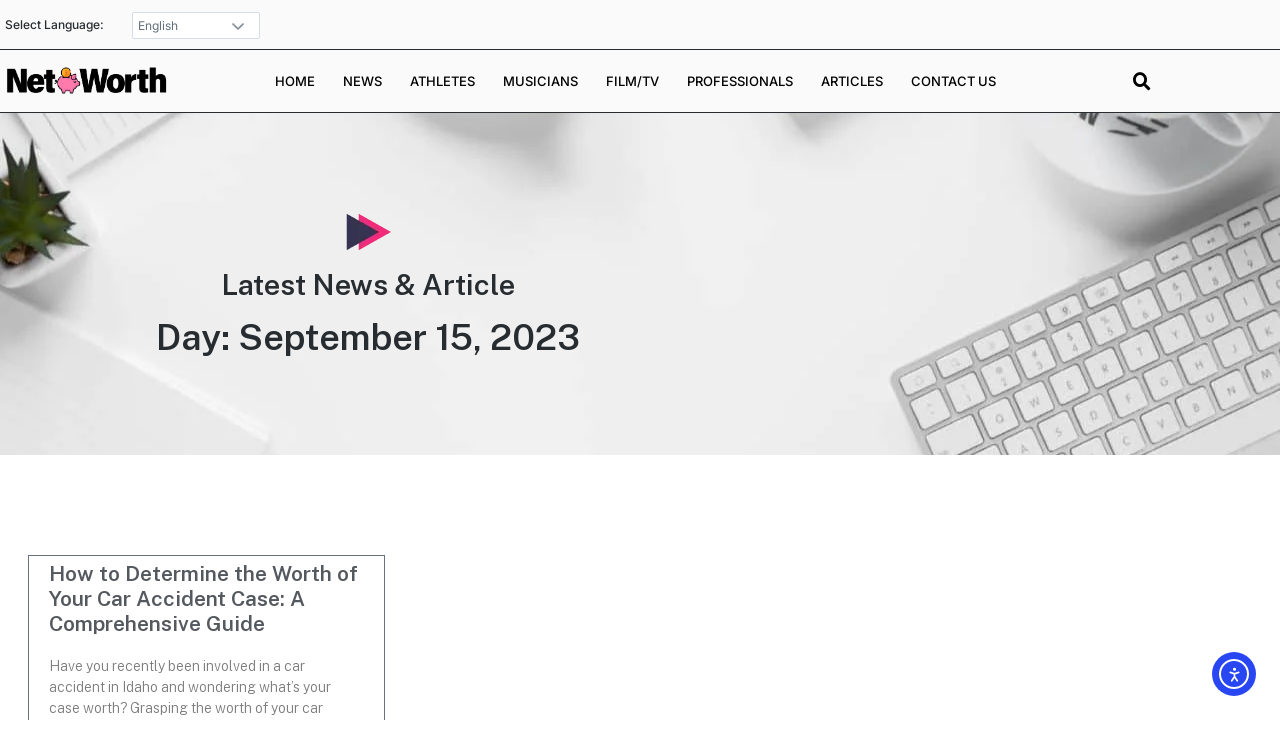

--- FILE ---
content_type: text/html; charset=UTF-8
request_url: https://networth.us/2023/09/15/
body_size: 25949
content:
<!DOCTYPE html><html lang="en-US" prefix="og: https://ogp.me/ns#"><head><meta charset="UTF-8"><meta name="viewport" content="width=device-width, initial-scale=1.0, viewport-fit=cover" /> <script defer id="cookieyes" type="text/javascript" src="https://cdn-cookieyes.com/client_data/8f483832c4db922a369a60dc/script.js"></script><script defer src="[data-uri]"></script> <link media="all" href="https://networth.us/wp-content/cache/autoptimize/css/autoptimize_e7bbba9b38c1d0c707107b1744bd3d5c.css" rel="stylesheet"><link media="screen" href="https://networth.us/wp-content/cache/autoptimize/css/autoptimize_f28763a711df59137b077da02be99543.css" rel="stylesheet"><title>September 15, 2023 - Net Worth</title><meta name="robots" content="follow, noindex"/><meta property="og:locale" content="en_US" /><meta property="og:type" content="article" /><meta property="og:title" content="September 15, 2023 - Net Worth" /><meta property="og:url" content="https://networth.us/2023/09/15/" /><meta property="og:site_name" content="Net Worth" /><meta name="twitter:card" content="summary_large_image" /> <script type="application/ld+json" class="rank-math-schema">{"@context":"https://schema.org","@graph":[{"@type":"NewsMediaOrganization","@id":"https://networth.us/#organization","name":"Net Worth","url":"https://networth.us","logo":{"@type":"ImageObject","@id":"https://networth.us/#logo","url":"https://networth.us/wp-content/uploads/2022/12/Net-Worth-jpg.webp","contentUrl":"https://networth.us/wp-content/uploads/2022/12/Net-Worth-jpg.webp","caption":"Net Worth","inLanguage":"en-US"}},{"@type":"WebSite","@id":"https://networth.us/#website","url":"https://networth.us","name":"Net Worth","alternateName":"Net Worth","publisher":{"@id":"https://networth.us/#organization"},"inLanguage":"en-US"},{"@type":"BreadcrumbList","@id":"https://networth.us/2023/09/15/#breadcrumb","itemListElement":[{"@type":"ListItem","position":"1","item":{"@id":"https://networth.us","name":"Home"}},{"@type":"ListItem","position":"2","item":{"@id":"https://networth.us/2023/","name":"Archives for"}},{"@type":"ListItem","position":"3","item":{"@id":"https://networth.us/2023/09/","name":"Archives for"}}]},{"@type":"CollectionPage","@id":"https://networth.us/2023/09/15/#webpage","url":"https://networth.us/2023/09/15/","name":"September 15, 2023 - Net Worth","isPartOf":{"@id":"https://networth.us/#website"},"inLanguage":"en-US","breadcrumb":{"@id":"https://networth.us/2023/09/15/#breadcrumb"}}]}</script> <link rel='dns-prefetch' href='//cdn.elementor.com' /><link rel='dns-prefetch' href='//www.googletagmanager.com' /><link rel="alternate" type="application/rss+xml" title="Net Worth &raquo; Feed" href="https://networth.us/feed/" /><link rel='stylesheet' id='elementor-post-4090-css' href='https://networth.us/wp-content/cache/autoptimize/css/autoptimize_single_6cdb64526ad9e4d3e6692cd4603c6a02.css?ver=1768860359' media='all' /><link rel='stylesheet' id='elementor-post-8-css' href='https://networth.us/wp-content/cache/autoptimize/css/autoptimize_single_113b429c0924a50ba9e37d96e7160087.css?ver=1768860360' media='all' /><link rel='stylesheet' id='elementor-post-37-css' href='https://networth.us/wp-content/cache/autoptimize/css/autoptimize_single_d304537672bcc8483ec4247cae624ae2.css?ver=1768860360' media='all' /><link rel='stylesheet' id='elementor-post-3992-css' href='https://networth.us/wp-content/cache/autoptimize/css/autoptimize_single_c0962ca4059ae0722114de895fc9f647.css?ver=1768860360' media='all' /><link rel='stylesheet' id='elementor-post-4025-css' href='https://networth.us/wp-content/cache/autoptimize/css/autoptimize_single_8e0155ea539fdf48bc7bdfb0bf9d4b3d.css?ver=1768860693' media='all' /><link rel='stylesheet' id='elementor-gf-local-roboto-css' href='https://networth.us/wp-content/cache/autoptimize/css/autoptimize_single_ab6907c942341dd44b6b4005eaa1d47b.css?ver=1750431230' media='all' /><link rel='stylesheet' id='elementor-gf-local-robotoslab-css' href='https://networth.us/wp-content/cache/autoptimize/css/autoptimize_single_149421f5327a55a56e2bf9474f7ec98c.css?ver=1750431232' media='all' /><link rel='stylesheet' id='elementor-gf-local-inter-css' href='https://networth.us/wp-content/cache/autoptimize/css/autoptimize_single_9d7915c07a65f7af53a96075675dad52.css?ver=1750431238' media='all' /><link rel='stylesheet' id='elementor-gf-local-mavenpro-css' href='https://networth.us/wp-content/cache/autoptimize/css/autoptimize_single_2b38fe61e3595d0fb178c792f82a54aa.css?ver=1750431239' media='all' /><link rel='stylesheet' id='elementor-gf-local-sofiasans-css' href='https://networth.us/wp-content/cache/autoptimize/css/autoptimize_single_68c18951f6e60724c6c452f1e8637c92.css?ver=1750431241' media='all' /><link rel='stylesheet' id='elementor-gf-local-notosanshebrew-css' href='https://networth.us/wp-content/cache/autoptimize/css/autoptimize_single_ec7ea62a5b21ac3b72efbad69e906e6e.css?ver=1751574196' media='all' /> <script src="https://networth.us/wp-includes/js/jquery/jquery.min.js?ver=3.7.1" id="jquery-core-js"></script> <script defer src="https://networth.us/wp-includes/js/jquery/jquery-migrate.min.js?ver=3.4.1" id="jquery-migrate-js"></script> <script defer id="jquery-js-after" src="[data-uri]"></script> <script defer src="https://networth.us/wp-content/plugins/wp-user-avatar/assets/flatpickr/flatpickr.min.js?ver=4.16.8" id="ppress-flatpickr-js"></script> <script defer src="https://networth.us/wp-content/plugins/wp-user-avatar/assets/select2/select2.min.js?ver=4.16.8" id="ppress-select2-js"></script> 
<script defer src="https://www.googletagmanager.com/gtag/js?id=GT-WF8F69G" id="google_gtagjs-js"></script> <script defer id="google_gtagjs-js-after" src="[data-uri]"></script> <link rel="https://api.w.org/" href="https://networth.us/wp-json/" /><link rel="EditURI" type="application/rsd+xml" title="RSD" href="https://networth.us/xmlrpc.php?rsd" /><meta name="generator" content="WordPress 6.7.4" /><meta name="generator" content="Site Kit by Google 1.170.0" /><script type="application/ld+json">{
"@context": "https://schema.org/",
"@type": "SiteNavigationElement",
"name": [
"Home",
"News",
"Athletes",
"Musicians",
"Contact Us",
"Articles"
],
"description": [
"Net Worth is a business and financial publication website that offers a wide range of information for professionals interested in the world of finance.",
"Explore the world of news with us. From global events to local happenings, we keep you informed.",
"Stay ahead in the sports world. We bring you the latest news, analysis, and match highlights.",
"Your music news headquarters. Discover the latest hits, artists, and trends.",
"Reach out to us through our Contact Us page. We're here to assist you. Connect for inquiries, support, and more. Your feedback matters.",
"Discover insightful guides on various topics. Empowering you to make informed decisions in every aspect of life."
],
"url": [
"https://networth.us/",
"https://networth.us/news/",
"https://networth.us/athletes/",
"https://networth.us/musicians/",
"https://networth.us/contact-us/",
"https://networth.us/articles/"
]
}
//]]></script> <meta name="generator" content="Elementor 3.34.1; features: additional_custom_breakpoints; settings: css_print_method-external, google_font-enabled, font_display-auto">  <script defer src="[data-uri]"></script> <link rel="icon" href="https://networth.us/wp-content/uploads/2023/04/cropped-Net-Worth-Favicon-1-32x32.png" sizes="32x32" /><link rel="icon" href="https://networth.us/wp-content/uploads/2023/04/cropped-Net-Worth-Favicon-1-192x192.png" sizes="192x192" /><link rel="apple-touch-icon" href="https://networth.us/wp-content/uploads/2023/04/cropped-Net-Worth-Favicon-1-180x180.png" /><meta name="msapplication-TileImage" content="https://networth.us/wp-content/uploads/2023/04/cropped-Net-Worth-Favicon-1-270x270.png" /></head><body class="archive date wp-embed-responsive ehf-header ehf-footer ehf-template-genesis-block-theme ehf-stylesheet-genesis-block-theme ally-default group-blog featured-image-wide elementor-page-4025 elementor-default elementor-template-full-width elementor-kit-4090"> <noscript> <iframe src="https://www.googletagmanager.com/ns.html?id=GTM-TJMBGPQR" height="0" width="0" style="display:none;visibility:hidden"></iframe> </noscript>  <script defer src="[data-uri]"></script> <nav aria-label="Skip to content navigation"> <a class="ea11y-skip-to-content-link"
href="#content"
tabindex="1"
onclick="onSkipLinkClick()"
> Skip to content <svg width="24" height="24" viewBox="0 0 24 24" fill="none" role="presentation"> <path d="M18 6V12C18 12.7956 17.6839 13.5587 17.1213 14.1213C16.5587 14.6839 15.7956 15 15 15H5M5 15L9 11M5 15L9 19"
stroke="black"
stroke-width="1.5"
stroke-linecap="round"
stroke-linejoin="round"
/> </svg> </a><div class="ea11y-skip-to-content-backdrop"></div></nav> <!DOCTYPE html><html lang="en-US" prefix="og: https://ogp.me/ns#"><head><meta charset="UTF-8" /><meta name="viewport" content="width=device-width, initial-scale=1" /><link rel="profile" href="http://gmpg.org/xfn/11" /><link rel="pingback" href="https://networth.us/xmlrpc.php" /></head><body class="archive date wp-embed-responsive ehf-header ehf-footer ehf-template-genesis-block-theme ehf-stylesheet-genesis-block-theme ally-default group-blog featured-image-wide elementor-page-4025 elementor-default elementor-template-full-width elementor-kit-4090"> <script defer src="[data-uri]"></script> <nav aria-label="Skip to content navigation"> <a class="ea11y-skip-to-content-link"
href="#content"
tabindex="1"
onclick="onSkipLinkClick()"
> Skip to content <svg width="24" height="24" viewBox="0 0 24 24" fill="none" role="presentation"> <path d="M18 6V12C18 12.7956 17.6839 13.5587 17.1213 14.1213C16.5587 14.6839 15.7956 15 15 15H5M5 15L9 11M5 15L9 19"
stroke="black"
stroke-width="1.5"
stroke-linecap="round"
stroke-linejoin="round"
/> </svg> </a><div class="ea11y-skip-to-content-backdrop"></div></nav><div id="page" class="hfeed site"><header id="masthead" itemscope="itemscope" itemtype="https://schema.org/WPHeader"><p class="main-title bhf-hidden" itemprop="headline"><a href="https://networth.us" title="Net Worth" rel="home">Net Worth</a></p><div data-elementor-type="wp-post" data-elementor-id="8" class="elementor elementor-8" data-elementor-post-type="elementor-hf"><section class="elementor-section elementor-top-section elementor-element elementor-element-5d23b98 elementor-section-boxed elementor-section-height-default elementor-section-height-default" data-id="5d23b98" data-element_type="section" data-settings="{&quot;background_background&quot;:&quot;classic&quot;}"><div class="elementor-container elementor-column-gap-default"><div class="elementor-column elementor-col-33 elementor-top-column elementor-element elementor-element-6f0d243" data-id="6f0d243" data-element_type="column"><div class="elementor-widget-wrap elementor-element-populated"><div class="elementor-element elementor-element-8b6e317 elementor-widget elementor-widget-heading" data-id="8b6e317" data-element_type="widget" data-widget_type="heading.default"><div class="elementor-widget-container"><p class="elementor-heading-title elementor-size-default">Select Language:</p></div></div></div></div><div class="elementor-column elementor-col-33 elementor-top-column elementor-element elementor-element-3dd6e14" data-id="3dd6e14" data-element_type="column"><div class="elementor-widget-wrap elementor-element-populated"><div class="elementor-element elementor-element-c9716e1 elementor-widget elementor-widget-shortcode" data-id="c9716e1" data-element_type="widget" data-widget_type="shortcode.default"><div class="elementor-widget-container"><div class="elementor-shortcode"><div class="gtranslate_wrapper" id="gt-wrapper-54980526"></div></div></div></div></div></div><div class="elementor-column elementor-col-33 elementor-top-column elementor-element elementor-element-b789313" data-id="b789313" data-element_type="column"><div class="elementor-widget-wrap"></div></div></div></section><section class="elementor-section elementor-top-section elementor-element elementor-element-6870265e elementor-hidden-mobile elementor-section-boxed elementor-section-height-default elementor-section-height-default" data-id="6870265e" data-element_type="section" data-settings="{&quot;background_background&quot;:&quot;classic&quot;}"><div class="elementor-container elementor-column-gap-default"><div class="elementor-column elementor-col-100 elementor-top-column elementor-element elementor-element-7937909a" data-id="7937909a" data-element_type="column"><div class="elementor-widget-wrap elementor-element-populated"><section class="elementor-section elementor-inner-section elementor-element elementor-element-72bb4d28 elementor-section-boxed elementor-section-height-default elementor-section-height-default" data-id="72bb4d28" data-element_type="section"><div class="elementor-container elementor-column-gap-default"><div class="elementor-column elementor-col-33 elementor-inner-column elementor-element elementor-element-1bfacbf9" data-id="1bfacbf9" data-element_type="column" data-settings="{&quot;background_background&quot;:&quot;classic&quot;}"><div class="elementor-widget-wrap elementor-element-populated"><div class="elementor-element elementor-element-0ab713f elementor-widget__width-inherit elementor-widget elementor-widget-image" data-id="0ab713f" data-element_type="widget" data-widget_type="image.default"><div class="elementor-widget-container"> <a href="https://networth.us"> <img fetchpriority="high" width="1135" height="245" src="https://networth.us/wp-content/uploads/2022/10/NET-WORTH-LOGO-001.webp" class="attachment-full size-full wp-image-2816" alt="Net Worth Logo 1" srcset="https://networth.us/wp-content/uploads/2022/10/NET-WORTH-LOGO-001.webp 1135w, https://networth.us/wp-content/uploads/2022/10/NET-WORTH-LOGO-001-300x65.webp 300w, https://networth.us/wp-content/uploads/2022/10/NET-WORTH-LOGO-001-1024x221.webp 1024w, https://networth.us/wp-content/uploads/2022/10/NET-WORTH-LOGO-001-768x166.webp 768w" sizes="(max-width: 1135px) 100vw, 1135px" /> </a></div></div></div></div><div class="elementor-column elementor-col-33 elementor-inner-column elementor-element elementor-element-144f42e1" data-id="144f42e1" data-element_type="column"><div class="elementor-widget-wrap elementor-element-populated"><div class="elementor-element elementor-element-079fa7c elementor-nav-menu__align-center elementor-nav-menu--dropdown-none elementor-widget elementor-widget-nav-menu" data-id="079fa7c" data-element_type="widget" data-settings="{&quot;layout&quot;:&quot;horizontal&quot;,&quot;submenu_icon&quot;:{&quot;value&quot;:&quot;&lt;i class=\&quot;fas fa-caret-down\&quot; aria-hidden=\&quot;true\&quot;&gt;&lt;\/i&gt;&quot;,&quot;library&quot;:&quot;fa-solid&quot;}}" data-widget_type="nav-menu.default"><div class="elementor-widget-container"><nav aria-label="Menu" class="elementor-nav-menu--main elementor-nav-menu__container elementor-nav-menu--layout-horizontal e--pointer-underline e--animation-fade"><ul id="menu-1-079fa7c" class="elementor-nav-menu"><li class="menu-item menu-item-type-custom menu-item-object-custom menu-item-home menu-item-12"><a href="https://networth.us/" class="elementor-item">Home</a></li><li class="menu-item menu-item-type-taxonomy menu-item-object-category menu-item-80"><a href="https://networth.us/category/news/" class="elementor-item">News</a></li><li class="menu-item menu-item-type-taxonomy menu-item-object-category menu-item-81"><a href="https://networth.us/category/athletes/" class="elementor-item">Athletes</a></li><li class="menu-item menu-item-type-taxonomy menu-item-object-category menu-item-82"><a href="https://networth.us/category/musicians/" class="elementor-item">Musicians</a></li><li class="menu-item menu-item-type-taxonomy menu-item-object-category menu-item-83"><a href="https://networth.us/category/film-tv/" class="elementor-item">Film/TV</a></li><li class="menu-item menu-item-type-taxonomy menu-item-object-category menu-item-85"><a href="https://networth.us/category/professionals/" class="elementor-item">Professionals</a></li><li class="menu-item menu-item-type-taxonomy menu-item-object-category menu-item-86"><a href="https://networth.us/category/articles/" class="elementor-item">Articles</a></li><li class="menu-item menu-item-type-post_type menu-item-object-page menu-item-7015"><a href="https://networth.us/contact/" class="elementor-item">Contact Us</a></li></ul></nav><nav class="elementor-nav-menu--dropdown elementor-nav-menu__container" aria-hidden="true"><ul id="menu-2-079fa7c" class="elementor-nav-menu"><li class="menu-item menu-item-type-custom menu-item-object-custom menu-item-home menu-item-12"><a href="https://networth.us/" class="elementor-item" tabindex="-1">Home</a></li><li class="menu-item menu-item-type-taxonomy menu-item-object-category menu-item-80"><a href="https://networth.us/category/news/" class="elementor-item" tabindex="-1">News</a></li><li class="menu-item menu-item-type-taxonomy menu-item-object-category menu-item-81"><a href="https://networth.us/category/athletes/" class="elementor-item" tabindex="-1">Athletes</a></li><li class="menu-item menu-item-type-taxonomy menu-item-object-category menu-item-82"><a href="https://networth.us/category/musicians/" class="elementor-item" tabindex="-1">Musicians</a></li><li class="menu-item menu-item-type-taxonomy menu-item-object-category menu-item-83"><a href="https://networth.us/category/film-tv/" class="elementor-item" tabindex="-1">Film/TV</a></li><li class="menu-item menu-item-type-taxonomy menu-item-object-category menu-item-85"><a href="https://networth.us/category/professionals/" class="elementor-item" tabindex="-1">Professionals</a></li><li class="menu-item menu-item-type-taxonomy menu-item-object-category menu-item-86"><a href="https://networth.us/category/articles/" class="elementor-item" tabindex="-1">Articles</a></li><li class="menu-item menu-item-type-post_type menu-item-object-page menu-item-7015"><a href="https://networth.us/contact/" class="elementor-item" tabindex="-1">Contact Us</a></li></ul></nav></div></div></div></div><div class="elementor-column elementor-col-33 elementor-inner-column elementor-element elementor-element-f477c57" data-id="f477c57" data-element_type="column"><div class="elementor-widget-wrap elementor-element-populated"><div class="elementor-element elementor-element-76c4f79 elementor-search-form--skin-full_screen elementor-widget elementor-widget-search-form" data-id="76c4f79" data-element_type="widget" data-settings="{&quot;skin&quot;:&quot;full_screen&quot;}" data-widget_type="search-form.default"><div class="elementor-widget-container"> <search role="search"><form class="elementor-search-form" action="https://networth.us" method="get"><div class="elementor-search-form__toggle" role="button" tabindex="0" aria-label="Search"> <i aria-hidden="true" class="fas fa-search"></i></div><div class="elementor-search-form__container"> <label class="elementor-screen-only" for="elementor-search-form-76c4f79">Search</label> <input id="elementor-search-form-76c4f79" placeholder="" class="elementor-search-form__input" type="search" name="s" value=""><div class="dialog-lightbox-close-button dialog-close-button" role="button" tabindex="0" aria-label="Close this search box."> <i aria-hidden="true" class="eicon-close"></i></div></div></form> </search></div></div></div></div></div></section></div></div></div></section><section class="elementor-section elementor-top-section elementor-element elementor-element-3aaee25a elementor-hidden-desktop elementor-hidden-tablet elementor-section-boxed elementor-section-height-default elementor-section-height-default" data-id="3aaee25a" data-element_type="section" data-settings="{&quot;background_background&quot;:&quot;classic&quot;}"><div class="elementor-container elementor-column-gap-default"><div class="elementor-column elementor-col-33 elementor-top-column elementor-element elementor-element-a9c2a3c" data-id="a9c2a3c" data-element_type="column"><div class="elementor-widget-wrap elementor-element-populated"><div class="elementor-element elementor-element-0aee2fe elementor-view-default elementor-widget elementor-widget-icon" data-id="0aee2fe" data-element_type="widget" data-widget_type="icon.default"><div class="elementor-widget-container"><div class="elementor-icon-wrapper"> <a class="elementor-icon" href="#elementor-action%3Aaction%3Dpopup%3Aopen%26settings%3DeyJpZCI6IjQ4MjMiLCJ0b2dnbGUiOmZhbHNlfQ%3D%3D"> <i aria-hidden="true" class="fas fa-bars"></i> </a></div></div></div></div></div><div class="elementor-column elementor-col-33 elementor-top-column elementor-element elementor-element-3d7f4299" data-id="3d7f4299" data-element_type="column"><div class="elementor-widget-wrap elementor-element-populated"><div class="elementor-element elementor-element-01d0f74 elementor-widget__width-inherit elementor-widget-mobile__width-inherit elementor-widget elementor-widget-image" data-id="01d0f74" data-element_type="widget" data-widget_type="image.default"><div class="elementor-widget-container"> <a href="https://networth.us"> <img width="1135" height="245" src="https://networth.us/wp-content/uploads/2022/10/NET-WORTH-LOGO-002.png" class="attachment-full size-full wp-image-2815" alt="Net Worth Logo" srcset="https://networth.us/wp-content/uploads/2022/10/NET-WORTH-LOGO-002.png 1135w, https://networth.us/wp-content/uploads/2022/10/NET-WORTH-LOGO-002-300x65.png 300w, https://networth.us/wp-content/uploads/2022/10/NET-WORTH-LOGO-002-1024x221.png 1024w, https://networth.us/wp-content/uploads/2022/10/NET-WORTH-LOGO-002-768x166.png 768w" sizes="(max-width: 1135px) 100vw, 1135px" /> </a></div></div></div></div><div class="elementor-column elementor-col-33 elementor-top-column elementor-element elementor-element-66d022a5" data-id="66d022a5" data-element_type="column"><div class="elementor-widget-wrap elementor-element-populated"><div class="elementor-element elementor-element-5e7846da elementor-search-form--skin-full_screen elementor-widget elementor-widget-search-form" data-id="5e7846da" data-element_type="widget" data-settings="{&quot;skin&quot;:&quot;full_screen&quot;}" data-widget_type="search-form.default"><div class="elementor-widget-container"> <search role="search"><form class="elementor-search-form" action="https://networth.us" method="get"><div class="elementor-search-form__toggle" role="button" tabindex="0" aria-label="Search"> <i aria-hidden="true" class="fas fa-search"></i></div><div class="elementor-search-form__container"> <label class="elementor-screen-only" for="elementor-search-form-5e7846da">Search</label> <input id="elementor-search-form-5e7846da" placeholder="" class="elementor-search-form__input" type="search" name="s" value=""><div class="dialog-lightbox-close-button dialog-close-button" role="button" tabindex="0" aria-label="Close this search box."> <i aria-hidden="true" class="eicon-close"></i></div></div></form> </search></div></div></div></div></div></section></div></header><div data-elementor-type="archive" data-elementor-id="4025" class="elementor elementor-4025 elementor-location-archive" data-elementor-post-type="elementor_library"><section class="elementor-section elementor-top-section elementor-element elementor-element-76d3a041 elementor-section-boxed elementor-section-height-default elementor-section-height-default" data-id="76d3a041" data-element_type="section" data-settings="{&quot;background_background&quot;:&quot;classic&quot;}"><div class="elementor-background-overlay"></div><div class="elementor-container elementor-column-gap-default"><div class="elementor-column elementor-col-100 elementor-top-column elementor-element elementor-element-367fd03c" data-id="367fd03c" data-element_type="column"><div class="elementor-widget-wrap elementor-element-populated"><div class="elementor-element elementor-element-4cbb613a elementor-widget__width-auto elementor-invisible elementor-widget elementor-widget-image" data-id="4cbb613a" data-element_type="widget" data-settings="{&quot;_animation&quot;:&quot;rotateIn&quot;,&quot;_animation_delay&quot;:720}" data-widget_type="image.default"><div class="elementor-widget-container"> <img width="45" height="38" src="https://networth.us/wp-content/uploads/2024/07/Element-1.png" class="attachment-full size-full wp-image-3970" alt="Elements | Net Worth" /></div></div><div class="elementor-element elementor-element-29eed9c8 elementor-invisible elementor-widget elementor-widget-heading" data-id="29eed9c8" data-element_type="widget" data-settings="{&quot;_animation&quot;:&quot;fadeInDown&quot;}" data-widget_type="heading.default"><div class="elementor-widget-container"><h2 class="elementor-heading-title elementor-size-default">Latest News &amp; Article</h2></div></div><div class="elementor-element elementor-element-49d7a9fa elementor-invisible elementor-widget elementor-widget-theme-archive-title elementor-page-title elementor-widget-heading" data-id="49d7a9fa" data-element_type="widget" data-settings="{&quot;_animation&quot;:&quot;fadeInUp&quot;}" data-widget_type="theme-archive-title.default"><div class="elementor-widget-container"><h1 class="elementor-heading-title elementor-size-default">Day: September 15, 2023</h1></div></div></div></div></div></section><section class="elementor-section elementor-top-section elementor-element elementor-element-29122c39 elementor-section-boxed elementor-section-height-default elementor-section-height-default" data-id="29122c39" data-element_type="section"><div class="elementor-container elementor-column-gap-default"><div class="elementor-column elementor-col-100 elementor-top-column elementor-element elementor-element-6a9eba2d" data-id="6a9eba2d" data-element_type="column"><div class="elementor-widget-wrap elementor-element-populated"><div class="elementor-element elementor-element-1fab96a6 elementor-grid-3 elementor-grid-tablet-2 elementor-grid-mobile-1 elementor-posts--thumbnail-top elementor-posts__hover-gradient load-more-align-center elementor-widget elementor-widget-archive-posts" data-id="1fab96a6" data-element_type="widget" data-settings="{&quot;archive_cards_row_gap&quot;:{&quot;unit&quot;:&quot;px&quot;,&quot;size&quot;:25,&quot;sizes&quot;:[]},&quot;archive_cards_row_gap_mobile&quot;:{&quot;unit&quot;:&quot;px&quot;,&quot;size&quot;:20,&quot;sizes&quot;:[]},&quot;pagination_type&quot;:&quot;load_more_on_click&quot;,&quot;load_more_spinner&quot;:{&quot;value&quot;:&quot;fas fa-spinner&quot;,&quot;library&quot;:&quot;fa-solid&quot;},&quot;archive_cards_columns&quot;:&quot;3&quot;,&quot;archive_cards_columns_tablet&quot;:&quot;2&quot;,&quot;archive_cards_columns_mobile&quot;:&quot;1&quot;,&quot;archive_cards_row_gap_tablet&quot;:{&quot;unit&quot;:&quot;px&quot;,&quot;size&quot;:&quot;&quot;,&quot;sizes&quot;:[]}}" data-widget_type="archive-posts.archive_cards"><div class="elementor-widget-container"><div class="elementor-posts-container elementor-posts elementor-posts--skin-cards elementor-grid" role="list"><article class="elementor-post elementor-grid-item post-2205 post type-post status-publish format-standard hentry category-articles tag-secured without-featured-image" role="listitem"><div class="elementor-post__card"><div class="elementor-post__text"><h3 class="elementor-post__title"> <a href="https://networth.us/how-to-determine-the-worth-of-your-car-accident-case-a-comprehensive-guide/" > How to Determine the Worth of Your Car Accident Case: A Comprehensive Guide </a></h3><div class="elementor-post__excerpt"><p>Have you recently been involved in a car accident in Idaho and wondering what&#8217;s your case worth? Grasping the worth of your car accident case</p></div></div><div class="elementor-post__meta-data"> <span class="elementor-post-date"> September 15, 2023 </span> <span class="elementor-post-avatar"> No Comments </span></div></div></article></div> <span class="e-load-more-spinner"> <i aria-hidden="true" class="fas fa-spinner"></i> </span></div></div></div></div></div></section></div>  <script defer src="[data-uri]"></script> <script defer src="[data-uri]"></script> <div data-elementor-type="popup" data-elementor-id="4823" class="elementor elementor-4823 elementor-location-popup" data-elementor-settings="{&quot;entrance_animation&quot;:&quot;slideInLeft&quot;,&quot;exit_animation&quot;:&quot;slideInLeft&quot;,&quot;entrance_animation_duration&quot;:{&quot;unit&quot;:&quot;px&quot;,&quot;size&quot;:0.6,&quot;sizes&quot;:[]},&quot;entrance_animation_mobile&quot;:&quot;fadeInUp&quot;,&quot;exit_animation_mobile&quot;:&quot;slideInDown&quot;,&quot;a11y_navigation&quot;:&quot;yes&quot;,&quot;timing&quot;:[]}" data-elementor-post-type="elementor_library"><section class="elementor-section elementor-top-section elementor-element elementor-element-640cb0dc elementor-section-height-full elementor-section-items-top elementor-section-boxed elementor-section-height-default" data-id="640cb0dc" data-element_type="section"><div class="elementor-container elementor-column-gap-default"><div class="elementor-column elementor-col-100 elementor-top-column elementor-element elementor-element-43f23a06" data-id="43f23a06" data-element_type="column"><div class="elementor-widget-wrap elementor-element-populated"><div class="elementor-element elementor-element-1f3cda15 elementor-widget elementor-widget-spacer" data-id="1f3cda15" data-element_type="widget" data-widget_type="spacer.default"><div class="elementor-widget-container"><div class="elementor-spacer"><div class="elementor-spacer-inner"></div></div></div></div><div class="elementor-element elementor-element-617009b0 elementor-widget elementor-widget-image" data-id="617009b0" data-element_type="widget" data-widget_type="image.default"><div class="elementor-widget-container"> <a href="https://newsanchored.com/"> <img fetchpriority="high" width="1135" height="245" src="https://networth.us/wp-content/uploads/2022/10/NET-WORTH-LOGO-001.webp" class="attachment-full size-full wp-image-2816" alt="Net Worth Logo 1" srcset="https://networth.us/wp-content/uploads/2022/10/NET-WORTH-LOGO-001.webp 1135w, https://networth.us/wp-content/uploads/2022/10/NET-WORTH-LOGO-001-300x65.webp 300w, https://networth.us/wp-content/uploads/2022/10/NET-WORTH-LOGO-001-1024x221.webp 1024w, https://networth.us/wp-content/uploads/2022/10/NET-WORTH-LOGO-001-768x166.webp 768w" sizes="(max-width: 1135px) 100vw, 1135px" /> </a></div></div><div class="elementor-element elementor-element-35ec4c48 hfe-nav-menu__breakpoint-none hfe-nav-menu__align-left hfe-submenu-icon-arrow hfe-link-redirect-child elementor-widget elementor-widget-navigation-menu" data-id="35ec4c48" data-element_type="widget" data-settings="{&quot;padding_vertical_menu_item&quot;:{&quot;unit&quot;:&quot;px&quot;,&quot;size&quot;:21,&quot;sizes&quot;:[]},&quot;padding_vertical_menu_item_mobile&quot;:{&quot;unit&quot;:&quot;px&quot;,&quot;size&quot;:10,&quot;sizes&quot;:[]},&quot;padding_horizontal_menu_item&quot;:{&quot;unit&quot;:&quot;px&quot;,&quot;size&quot;:15,&quot;sizes&quot;:[]},&quot;padding_horizontal_menu_item_tablet&quot;:{&quot;unit&quot;:&quot;px&quot;,&quot;size&quot;:&quot;&quot;,&quot;sizes&quot;:[]},&quot;padding_horizontal_menu_item_mobile&quot;:{&quot;unit&quot;:&quot;px&quot;,&quot;size&quot;:&quot;&quot;,&quot;sizes&quot;:[]},&quot;padding_vertical_menu_item_tablet&quot;:{&quot;unit&quot;:&quot;px&quot;,&quot;size&quot;:&quot;&quot;,&quot;sizes&quot;:[]},&quot;menu_space_between&quot;:{&quot;unit&quot;:&quot;px&quot;,&quot;size&quot;:&quot;&quot;,&quot;sizes&quot;:[]},&quot;menu_space_between_tablet&quot;:{&quot;unit&quot;:&quot;px&quot;,&quot;size&quot;:&quot;&quot;,&quot;sizes&quot;:[]},&quot;menu_space_between_mobile&quot;:{&quot;unit&quot;:&quot;px&quot;,&quot;size&quot;:&quot;&quot;,&quot;sizes&quot;:[]},&quot;dropdown_border_radius&quot;:{&quot;unit&quot;:&quot;px&quot;,&quot;top&quot;:&quot;&quot;,&quot;right&quot;:&quot;&quot;,&quot;bottom&quot;:&quot;&quot;,&quot;left&quot;:&quot;&quot;,&quot;isLinked&quot;:true},&quot;dropdown_border_radius_tablet&quot;:{&quot;unit&quot;:&quot;px&quot;,&quot;top&quot;:&quot;&quot;,&quot;right&quot;:&quot;&quot;,&quot;bottom&quot;:&quot;&quot;,&quot;left&quot;:&quot;&quot;,&quot;isLinked&quot;:true},&quot;dropdown_border_radius_mobile&quot;:{&quot;unit&quot;:&quot;px&quot;,&quot;top&quot;:&quot;&quot;,&quot;right&quot;:&quot;&quot;,&quot;bottom&quot;:&quot;&quot;,&quot;left&quot;:&quot;&quot;,&quot;isLinked&quot;:true},&quot;padding_horizontal_dropdown_item&quot;:{&quot;unit&quot;:&quot;px&quot;,&quot;size&quot;:&quot;&quot;,&quot;sizes&quot;:[]},&quot;padding_horizontal_dropdown_item_tablet&quot;:{&quot;unit&quot;:&quot;px&quot;,&quot;size&quot;:&quot;&quot;,&quot;sizes&quot;:[]},&quot;padding_horizontal_dropdown_item_mobile&quot;:{&quot;unit&quot;:&quot;px&quot;,&quot;size&quot;:&quot;&quot;,&quot;sizes&quot;:[]},&quot;padding_vertical_dropdown_item&quot;:{&quot;unit&quot;:&quot;px&quot;,&quot;size&quot;:15,&quot;sizes&quot;:[]},&quot;padding_vertical_dropdown_item_tablet&quot;:{&quot;unit&quot;:&quot;px&quot;,&quot;size&quot;:&quot;&quot;,&quot;sizes&quot;:[]},&quot;padding_vertical_dropdown_item_mobile&quot;:{&quot;unit&quot;:&quot;px&quot;,&quot;size&quot;:&quot;&quot;,&quot;sizes&quot;:[]},&quot;distance_from_menu&quot;:{&quot;unit&quot;:&quot;px&quot;,&quot;size&quot;:&quot;&quot;,&quot;sizes&quot;:[]},&quot;distance_from_menu_tablet&quot;:{&quot;unit&quot;:&quot;px&quot;,&quot;size&quot;:&quot;&quot;,&quot;sizes&quot;:[]},&quot;distance_from_menu_mobile&quot;:{&quot;unit&quot;:&quot;px&quot;,&quot;size&quot;:&quot;&quot;,&quot;sizes&quot;:[]},&quot;toggle_size&quot;:{&quot;unit&quot;:&quot;px&quot;,&quot;size&quot;:&quot;&quot;,&quot;sizes&quot;:[]},&quot;toggle_size_tablet&quot;:{&quot;unit&quot;:&quot;px&quot;,&quot;size&quot;:&quot;&quot;,&quot;sizes&quot;:[]},&quot;toggle_size_mobile&quot;:{&quot;unit&quot;:&quot;px&quot;,&quot;size&quot;:&quot;&quot;,&quot;sizes&quot;:[]},&quot;toggle_border_width&quot;:{&quot;unit&quot;:&quot;px&quot;,&quot;size&quot;:&quot;&quot;,&quot;sizes&quot;:[]},&quot;toggle_border_width_tablet&quot;:{&quot;unit&quot;:&quot;px&quot;,&quot;size&quot;:&quot;&quot;,&quot;sizes&quot;:[]},&quot;toggle_border_width_mobile&quot;:{&quot;unit&quot;:&quot;px&quot;,&quot;size&quot;:&quot;&quot;,&quot;sizes&quot;:[]},&quot;toggle_border_radius&quot;:{&quot;unit&quot;:&quot;px&quot;,&quot;size&quot;:&quot;&quot;,&quot;sizes&quot;:[]},&quot;toggle_border_radius_tablet&quot;:{&quot;unit&quot;:&quot;px&quot;,&quot;size&quot;:&quot;&quot;,&quot;sizes&quot;:[]},&quot;toggle_border_radius_mobile&quot;:{&quot;unit&quot;:&quot;px&quot;,&quot;size&quot;:&quot;&quot;,&quot;sizes&quot;:[]}}" data-widget_type="navigation-menu.default"><div class="elementor-widget-container"><div class="hfe-nav-menu hfe-layout-vertical hfe-nav-menu-layout vertical" data-layout="vertical"><div role="button" class="hfe-nav-menu__toggle elementor-clickable" tabindex="0" aria-label="Menu Toggle"> <span class="screen-reader-text">Menu</span><div class="hfe-nav-menu-icon"></div></div><nav class="hfe-nav-menu__layout-vertical hfe-nav-menu__submenu-arrow" data-toggle-icon="" data-close-icon="" data-full-width=""><ul id="menu-1-35ec4c48" class="hfe-nav-menu"><li id="menu-item-12" class="menu-item menu-item-type-custom menu-item-object-custom menu-item-home parent hfe-creative-menu"><a href="https://networth.us/" class = "hfe-menu-item">Home</a></li><li id="menu-item-80" class="menu-item menu-item-type-taxonomy menu-item-object-category parent hfe-creative-menu"><a href="https://networth.us/category/news/" class = "hfe-menu-item">News</a></li><li id="menu-item-81" class="menu-item menu-item-type-taxonomy menu-item-object-category parent hfe-creative-menu"><a href="https://networth.us/category/athletes/" class = "hfe-menu-item">Athletes</a></li><li id="menu-item-82" class="menu-item menu-item-type-taxonomy menu-item-object-category parent hfe-creative-menu"><a href="https://networth.us/category/musicians/" class = "hfe-menu-item">Musicians</a></li><li id="menu-item-83" class="menu-item menu-item-type-taxonomy menu-item-object-category parent hfe-creative-menu"><a href="https://networth.us/category/film-tv/" class = "hfe-menu-item">Film/TV</a></li><li id="menu-item-85" class="menu-item menu-item-type-taxonomy menu-item-object-category parent hfe-creative-menu"><a href="https://networth.us/category/professionals/" class = "hfe-menu-item">Professionals</a></li><li id="menu-item-86" class="menu-item menu-item-type-taxonomy menu-item-object-category parent hfe-creative-menu"><a href="https://networth.us/category/articles/" class = "hfe-menu-item">Articles</a></li><li id="menu-item-7015" class="menu-item menu-item-type-post_type menu-item-object-page parent hfe-creative-menu"><a href="https://networth.us/contact/" class = "hfe-menu-item">Contact Us</a></li></ul></nav></div></div></div></div></div></div></section></div> <script defer src="[data-uri]"></script> <link rel='stylesheet' id='elementor-post-4823-css' href='https://networth.us/wp-content/cache/autoptimize/css/autoptimize_single_e4970b3fb08cf96816aefbcce812fc4f.css?ver=1768860360' media='all' /> <script defer id="fluentform-elementor-js-extra" src="[data-uri]"></script> <script defer src="https://networth.us/wp-content/cache/autoptimize/js/autoptimize_single_58a4fc1dc987652b9cdfb9fdf7252062.js?ver=6.1.14" id="fluentform-elementor-js"></script> <script defer id="ppress-frontend-script-js-extra" src="[data-uri]"></script> <script defer src="https://networth.us/wp-content/plugins/wp-user-avatar/assets/js/frontend.min.js?ver=4.16.8" id="ppress-frontend-script-js"></script> <script defer src="https://networth.us/wp-content/cache/autoptimize/js/autoptimize_single_721ed07ba74a64b4f5b3e7979ca99bae.js?ver=1768860205" id="genesis-blocks-dismiss-js-js"></script> <script defer id="ea11y-widget-js-extra" src="[data-uri]"></script> <script defer src="https://cdn.elementor.com/a11y/widget.js?api_key=ea11y-027bdcb6-1dd7-4052-be66-3088125f9911&amp;ver=3.9.1" id="ea11y-widget-js"referrerPolicy="origin"></script> <script defer id="genesis-block-theme-js-js-extra" src="[data-uri]"></script> <script defer src="https://networth.us/wp-content/cache/autoptimize/js/autoptimize_single_0feb5be147824750adc18eb4c7d87491.js?ver=1.0.0" id="genesis-block-theme-js-js"></script> <script defer src="https://networth.us/wp-content/plugins/elementor/assets/js/webpack.runtime.min.js?ver=3.34.1" id="elementor-webpack-runtime-js"></script> <script defer src="https://networth.us/wp-content/plugins/elementor/assets/js/frontend-modules.min.js?ver=3.34.1" id="elementor-frontend-modules-js"></script> <script defer src="https://networth.us/wp-includes/js/jquery/ui/core.min.js?ver=1.13.3" id="jquery-ui-core-js"></script> <script defer id="elementor-frontend-js-extra" src="[data-uri]"></script> <script defer id="elementor-frontend-js-before" src="[data-uri]"></script> <script defer src="https://networth.us/wp-content/plugins/elementor/assets/js/frontend.min.js?ver=3.34.1" id="elementor-frontend-js"></script> <script defer src="https://networth.us/wp-includes/js/imagesloaded.min.js?ver=5.0.0" id="imagesloaded-js"></script> <script defer src="https://networth.us/wp-content/cache/autoptimize/js/autoptimize_single_94d041d462db321cdb888066586f2068.js?ver=3.7.8" id="elementskit-framework-js-frontend-js"></script> <script defer id="elementskit-framework-js-frontend-js-after" src="[data-uri]"></script> <script defer src="https://networth.us/wp-content/cache/autoptimize/js/autoptimize_single_7f83f9f56851a309bb6d7f379756af62.js?ver=3.7.8" id="ekit-widget-scripts-js"></script> <script defer id="heateor_sss_sharing_js-js-before" src="[data-uri]"></script> <script defer src="https://networth.us/wp-content/cache/autoptimize/js/autoptimize_single_15a28232bbde9e548f275d6e52385bd6.js?ver=3.3.79" id="heateor_sss_sharing_js-js"></script> <script defer id="wpel-front-js-extra" src="[data-uri]"></script> <script defer src="https://networth.us/wp-content/cache/autoptimize/js/autoptimize_single_38f8955b0428185a6ccd11f8e30ed6d3.js?ver=6.7.4" id="wpel-front-js"></script> <script defer id="eael-general-js-extra" src="[data-uri]"></script> <script defer src="https://networth.us/wp-content/plugins/essential-addons-for-elementor-lite/assets/front-end/js/view/general.min.js?ver=6.5.7" id="eael-general-js"></script> <script defer src="https://networth.us/wp-content/plugins/elementor-pro/assets/lib/smartmenus/jquery.smartmenus.min.js?ver=1.2.1" id="smartmenus-js"></script> <script id="gt_widget_script_54980526-js-before">window.gtranslateSettings = /* document.write */ window.gtranslateSettings || {};window.gtranslateSettings['54980526'] = {"default_language":"en","languages":["af","sq","am","ar","hy","az","eu","be","bn","bs","bg","ca","ceb","ny","zh-CN","zh-TW","co","hr","cs","da","nl","en","eo","et","tl","fi","fr","fy","gl","ka","de","el","gu","ht","ha","haw","iw","hi","hmn","hu","is","ig","id","ga","it","ja","jw","kn","kk","km","ko","ku","ky","lo","la","lv","lt","lb","mk","mg","ms","ml","mt","mi","mr","mn","my","ne","no","ps","fa","pl","pt","pa","ro","ru","sm","gd","sr","st","sn","sd","si","sk","sl","so","es","su","sw","sv","tg","ta","te","th","tr","uk","ur","uz","vi","cy","xh","yi","yo","zu"],"url_structure":"none","wrapper_selector":"#gt-wrapper-54980526","select_language_label":"Select Language","horizontal_position":"inline","flags_location":"\/wp-content\/plugins\/gtranslate\/flags\/"};</script><script src="https://networth.us/wp-content/plugins/gtranslate/js/dropdown.js?ver=6.7.4" data-no-optimize="1" data-no-minify="1" data-gt-orig-url="/2023/09/15/" data-gt-orig-domain="networth.us" data-gt-widget-id="54980526" defer></script><script defer src="https://networth.us/wp-content/cache/autoptimize/js/autoptimize_single_daaf84c0986684561864d4a9e380500c.js?ver=2.8.1" id="hfe-frontend-js-js"></script> <script defer src="https://networth.us/wp-content/plugins/elementor-pro/assets/js/webpack-pro.runtime.min.js?ver=3.34.0" id="elementor-pro-webpack-runtime-js"></script> <script src="https://networth.us/wp-includes/js/dist/hooks.min.js?ver=4d63a3d491d11ffd8ac6" id="wp-hooks-js"></script> <script src="https://networth.us/wp-includes/js/dist/i18n.min.js?ver=5e580eb46a90c2b997e6" id="wp-i18n-js"></script> <script defer id="wp-i18n-js-after" src="[data-uri]"></script> <script defer id="elementor-pro-frontend-js-before" src="[data-uri]"></script> <script defer src="https://networth.us/wp-content/plugins/elementor-pro/assets/js/frontend.min.js?ver=3.34.0" id="elementor-pro-frontend-js"></script> <script defer src="https://networth.us/wp-content/plugins/elementor-pro/assets/js/elements-handlers.min.js?ver=3.34.0" id="pro-elements-handlers-js"></script> <script defer src="https://networth.us/wp-content/plugins/elementskit-lite/widgets/init/assets/js/animate-circle.min.js?ver=3.7.8" id="animate-circle-js"></script> <script defer id="elementskit-elementor-js-extra" src="[data-uri]"></script> <script defer src="https://networth.us/wp-content/cache/autoptimize/js/autoptimize_single_42a64e47d1643f9a9170b0974074d807.js?ver=3.7.8" id="elementskit-elementor-js"></script> </body></html><footer itemtype="https://schema.org/WPFooter" itemscope="itemscope" id="colophon" role="contentinfo"><div class='footer-width-fixer'><div data-elementor-type="wp-post" data-elementor-id="37" class="elementor elementor-37" data-elementor-post-type="elementor-hf"><section class="elementor-section elementor-top-section elementor-element elementor-element-76e136c0 elementor-section-boxed elementor-section-height-default elementor-section-height-default" data-id="76e136c0" data-element_type="section" data-settings="{&quot;background_background&quot;:&quot;classic&quot;}"><div class="elementor-container elementor-column-gap-default"><div class="elementor-column elementor-col-100 elementor-top-column elementor-element elementor-element-27e9a922" data-id="27e9a922" data-element_type="column"><div class="elementor-widget-wrap elementor-element-populated"><div class="elementor-element elementor-element-8bba467 elementor-widget-divider--view-line elementor-widget elementor-widget-divider" data-id="8bba467" data-element_type="widget" data-widget_type="divider.default"><div class="elementor-widget-container"><div class="elementor-divider"> <span class="elementor-divider-separator"> </span></div></div></div><section class="elementor-section elementor-inner-section elementor-element elementor-element-a7b10fd elementor-section-full_width elementor-section-height-default elementor-section-height-default" data-id="a7b10fd" data-element_type="section"><div class="elementor-container elementor-column-gap-default"><div class="elementor-column elementor-col-20 elementor-inner-column elementor-element elementor-element-cef9b84" data-id="cef9b84" data-element_type="column"><div class="elementor-widget-wrap elementor-element-populated"><div class="elementor-element elementor-element-2dec50e8 elementor-widget elementor-widget-image" data-id="2dec50e8" data-element_type="widget" data-widget_type="image.default"><div class="elementor-widget-container"> <a href="https://networth.us/"> <img loading="lazy" width="1024" height="221" src="https://networth.us/wp-content/uploads/2022/10/NET-WORTH-LOGO-002-1024x221.png" class="attachment-large size-large wp-image-2815" alt="Net Worth Logo" srcset="https://networth.us/wp-content/uploads/2022/10/NET-WORTH-LOGO-002-1024x221.png 1024w, https://networth.us/wp-content/uploads/2022/10/NET-WORTH-LOGO-002-300x65.png 300w, https://networth.us/wp-content/uploads/2022/10/NET-WORTH-LOGO-002-768x166.png 768w, https://networth.us/wp-content/uploads/2022/10/NET-WORTH-LOGO-002.png 1135w" sizes="(max-width: 1024px) 100vw, 1024px" /> </a></div></div><div class="elementor-element elementor-element-28afcf3 elementor-widget elementor-widget-heading" data-id="28afcf3" data-element_type="widget" data-widget_type="heading.default"><div class="elementor-widget-container"> <span class="elementor-heading-title elementor-size-default">A Matrix Global Publication</span></div></div><div class="elementor-element elementor-element-4579916 elementor-nav-menu__align-center elementor-nav-menu--dropdown-none elementor-hidden-desktop elementor-hidden-tablet elementor-widget elementor-widget-nav-menu" data-id="4579916" data-element_type="widget" data-settings="{&quot;layout&quot;:&quot;horizontal&quot;,&quot;submenu_icon&quot;:{&quot;value&quot;:&quot;&lt;i class=\&quot;fas fa-caret-down\&quot; aria-hidden=\&quot;true\&quot;&gt;&lt;\/i&gt;&quot;,&quot;library&quot;:&quot;fa-solid&quot;}}" data-widget_type="nav-menu.default"><div class="elementor-widget-container"><nav aria-label="Menu" class="elementor-nav-menu--main elementor-nav-menu__container elementor-nav-menu--layout-horizontal e--pointer-none"><ul id="menu-1-4579916" class="elementor-nav-menu"><li class="menu-item menu-item-type-taxonomy menu-item-object-category menu-item-135"><a href="https://networth.us/category/news/" class="elementor-item">News</a></li><li class="menu-item menu-item-type-taxonomy menu-item-object-category menu-item-136"><a href="https://networth.us/category/athletes/" class="elementor-item">Athletes</a></li><li class="menu-item menu-item-type-taxonomy menu-item-object-category menu-item-137"><a href="https://networth.us/category/musicians/" class="elementor-item">Musicians</a></li><li class="menu-item menu-item-type-taxonomy menu-item-object-category menu-item-138"><a href="https://networth.us/category/film-tv/" class="elementor-item">Film/TV</a></li><li class="menu-item menu-item-type-taxonomy menu-item-object-category menu-item-140"><a href="https://networth.us/category/professionals/" class="elementor-item">Professionals</a></li><li class="menu-item menu-item-type-taxonomy menu-item-object-category menu-item-141"><a href="https://networth.us/category/articles/" class="elementor-item">Articles</a></li></ul></nav><nav class="elementor-nav-menu--dropdown elementor-nav-menu__container" aria-hidden="true"><ul id="menu-2-4579916" class="elementor-nav-menu"><li class="menu-item menu-item-type-taxonomy menu-item-object-category menu-item-135"><a href="https://networth.us/category/news/" class="elementor-item" tabindex="-1">News</a></li><li class="menu-item menu-item-type-taxonomy menu-item-object-category menu-item-136"><a href="https://networth.us/category/athletes/" class="elementor-item" tabindex="-1">Athletes</a></li><li class="menu-item menu-item-type-taxonomy menu-item-object-category menu-item-137"><a href="https://networth.us/category/musicians/" class="elementor-item" tabindex="-1">Musicians</a></li><li class="menu-item menu-item-type-taxonomy menu-item-object-category menu-item-138"><a href="https://networth.us/category/film-tv/" class="elementor-item" tabindex="-1">Film/TV</a></li><li class="menu-item menu-item-type-taxonomy menu-item-object-category menu-item-140"><a href="https://networth.us/category/professionals/" class="elementor-item" tabindex="-1">Professionals</a></li><li class="menu-item menu-item-type-taxonomy menu-item-object-category menu-item-141"><a href="https://networth.us/category/articles/" class="elementor-item" tabindex="-1">Articles</a></li></ul></nav></div></div><div class="elementor-element elementor-element-d4f7902 elementor-nav-menu__align-center elementor-nav-menu--dropdown-none elementor-widget elementor-widget-nav-menu" data-id="d4f7902" data-element_type="widget" data-settings="{&quot;layout&quot;:&quot;horizontal&quot;,&quot;submenu_icon&quot;:{&quot;value&quot;:&quot;&lt;i class=\&quot;fas fa-caret-down\&quot; aria-hidden=\&quot;true\&quot;&gt;&lt;\/i&gt;&quot;,&quot;library&quot;:&quot;fa-solid&quot;}}" data-widget_type="nav-menu.default"><div class="elementor-widget-container"><nav aria-label="Menu" class="elementor-nav-menu--main elementor-nav-menu__container elementor-nav-menu--layout-horizontal e--pointer-none"><ul id="menu-1-d4f7902" class="elementor-nav-menu"><li class="menu-item menu-item-type-post_type menu-item-object-page menu-item-5947"><a href="https://networth.us/about-us/" class="elementor-item">About Us</a></li><li class="menu-item menu-item-type-post_type menu-item-object-page menu-item-5946"><a href="https://networth.us/legal-and-privacy-center/" class="elementor-item">Legal and Privacy Center</a></li><li class="menu-item menu-item-type-post_type menu-item-object-page menu-item-1693"><a href="https://networth.us/support/" class="elementor-item">Support</a></li></ul></nav><nav class="elementor-nav-menu--dropdown elementor-nav-menu__container" aria-hidden="true"><ul id="menu-2-d4f7902" class="elementor-nav-menu"><li class="menu-item menu-item-type-post_type menu-item-object-page menu-item-5947"><a href="https://networth.us/about-us/" class="elementor-item" tabindex="-1">About Us</a></li><li class="menu-item menu-item-type-post_type menu-item-object-page menu-item-5946"><a href="https://networth.us/legal-and-privacy-center/" class="elementor-item" tabindex="-1">Legal and Privacy Center</a></li><li class="menu-item menu-item-type-post_type menu-item-object-page menu-item-1693"><a href="https://networth.us/support/" class="elementor-item" tabindex="-1">Support</a></li></ul></nav></div></div></div></div><div class="elementor-column elementor-col-20 elementor-inner-column elementor-element elementor-element-4e3ee22" data-id="4e3ee22" data-element_type="column"><div class="elementor-widget-wrap"></div></div><div class="elementor-column elementor-col-20 elementor-inner-column elementor-element elementor-element-9fd4018 elementor-hidden-mobile" data-id="9fd4018" data-element_type="column"><div class="elementor-widget-wrap elementor-element-populated"><div class="elementor-element elementor-element-4292731 elementor-nav-menu__align-start elementor-nav-menu--dropdown-none elementor-widget elementor-widget-nav-menu" data-id="4292731" data-element_type="widget" data-settings="{&quot;layout&quot;:&quot;vertical&quot;,&quot;submenu_icon&quot;:{&quot;value&quot;:&quot;&lt;i class=\&quot;fas fa-caret-down\&quot; aria-hidden=\&quot;true\&quot;&gt;&lt;\/i&gt;&quot;,&quot;library&quot;:&quot;fa-solid&quot;}}" data-widget_type="nav-menu.default"><div class="elementor-widget-container"><nav aria-label="Menu" class="elementor-nav-menu--main elementor-nav-menu__container elementor-nav-menu--layout-vertical e--pointer-none"><ul id="menu-1-4292731" class="elementor-nav-menu sm-vertical"><li class="menu-item menu-item-type-post_type menu-item-object-page menu-item-6683"><a href="https://networth.us/news/" class="elementor-item">News</a></li><li class="menu-item menu-item-type-post_type menu-item-object-page menu-item-6681"><a href="https://networth.us/athletes/" class="elementor-item">Athletes</a></li><li class="menu-item menu-item-type-post_type menu-item-object-page menu-item-6682"><a href="https://networth.us/musicians/" class="elementor-item">Musicians</a></li></ul></nav><nav class="elementor-nav-menu--dropdown elementor-nav-menu__container" aria-hidden="true"><ul id="menu-2-4292731" class="elementor-nav-menu sm-vertical"><li class="menu-item menu-item-type-post_type menu-item-object-page menu-item-6683"><a href="https://networth.us/news/" class="elementor-item" tabindex="-1">News</a></li><li class="menu-item menu-item-type-post_type menu-item-object-page menu-item-6681"><a href="https://networth.us/athletes/" class="elementor-item" tabindex="-1">Athletes</a></li><li class="menu-item menu-item-type-post_type menu-item-object-page menu-item-6682"><a href="https://networth.us/musicians/" class="elementor-item" tabindex="-1">Musicians</a></li></ul></nav></div></div></div></div><div class="elementor-column elementor-col-20 elementor-inner-column elementor-element elementor-element-9e19f7a elementor-hidden-mobile" data-id="9e19f7a" data-element_type="column"><div class="elementor-widget-wrap elementor-element-populated"><div class="elementor-element elementor-element-7181a4c elementor-nav-menu__align-start elementor-nav-menu--dropdown-none elementor-widget elementor-widget-nav-menu" data-id="7181a4c" data-element_type="widget" data-settings="{&quot;layout&quot;:&quot;vertical&quot;,&quot;submenu_icon&quot;:{&quot;value&quot;:&quot;&lt;i class=\&quot;fas fa-caret-down\&quot; aria-hidden=\&quot;true\&quot;&gt;&lt;\/i&gt;&quot;,&quot;library&quot;:&quot;fa-solid&quot;}}" data-widget_type="nav-menu.default"><div class="elementor-widget-container"><nav aria-label="Menu" class="elementor-nav-menu--main elementor-nav-menu__container elementor-nav-menu--layout-vertical e--pointer-none"><ul id="menu-1-7181a4c" class="elementor-nav-menu sm-vertical"><li class="menu-item menu-item-type-post_type menu-item-object-page menu-item-6685"><a href="https://networth.us/film-tv/" class="elementor-item">Film/Tv</a></li><li class="menu-item menu-item-type-post_type menu-item-object-page menu-item-6686"><a href="https://networth.us/professionals/" class="elementor-item">Professionals</a></li><li class="menu-item menu-item-type-post_type menu-item-object-page menu-item-6684"><a href="https://networth.us/articles/" class="elementor-item">Articles</a></li></ul></nav><nav class="elementor-nav-menu--dropdown elementor-nav-menu__container" aria-hidden="true"><ul id="menu-2-7181a4c" class="elementor-nav-menu sm-vertical"><li class="menu-item menu-item-type-post_type menu-item-object-page menu-item-6685"><a href="https://networth.us/film-tv/" class="elementor-item" tabindex="-1">Film/Tv</a></li><li class="menu-item menu-item-type-post_type menu-item-object-page menu-item-6686"><a href="https://networth.us/professionals/" class="elementor-item" tabindex="-1">Professionals</a></li><li class="menu-item menu-item-type-post_type menu-item-object-page menu-item-6684"><a href="https://networth.us/articles/" class="elementor-item" tabindex="-1">Articles</a></li></ul></nav></div></div></div></div><div class="elementor-column elementor-col-20 elementor-inner-column elementor-element elementor-element-d972146" data-id="d972146" data-element_type="column"><div class="elementor-widget-wrap elementor-element-populated"><div class="elementor-element elementor-element-6710566 elementor-mobile-align-center elementor-icon-list--layout-traditional elementor-list-item-link-full_width elementor-widget elementor-widget-icon-list" data-id="6710566" data-element_type="widget" data-widget_type="icon-list.default"><div class="elementor-widget-container"><ul class="elementor-icon-list-items"><li class="elementor-icon-list-item"> <span class="elementor-icon-list-icon"> <i aria-hidden="true" class="fas fa-bullhorn"></i> </span> <span class="elementor-icon-list-text">Get Featured</span></li></ul></div></div><div class="elementor-element elementor-element-30ebebe elementor-widget elementor-widget-text-editor" data-id="30ebebe" data-element_type="widget" data-widget_type="text-editor.default"><div class="elementor-widget-container"><p>Interested in seeing your story on Net Worth?</p></div></div><div class="elementor-element elementor-element-0e63eef elementor-mobile-align-center elementor-widget elementor-widget-button" data-id="0e63eef" data-element_type="widget" data-widget_type="button.default"><div class="elementor-widget-container"><div class="elementor-button-wrapper"> <a class="elementor-button elementor-button-link elementor-size-sm" href="https://networth.us/advertise" target="_blank"> <span class="elementor-button-content-wrapper"> <span class="elementor-button-text">Advertise With Us</span> </span> </a></div></div></div></div></div></div></section><section class="elementor-section elementor-inner-section elementor-element elementor-element-d877402 elementor-section-full_width elementor-section-height-default elementor-section-height-default" data-id="d877402" data-element_type="section"><div class="elementor-container elementor-column-gap-default"><div class="elementor-column elementor-col-50 elementor-inner-column elementor-element elementor-element-4482ff0" data-id="4482ff0" data-element_type="column"><div class="elementor-widget-wrap elementor-element-populated"><div class="elementor-element elementor-element-f92f285 elementor-align-end elementor-mobile-align-center elementor-icon-list--layout-traditional elementor-list-item-link-full_width elementor-widget elementor-widget-icon-list" data-id="f92f285" data-element_type="widget" data-widget_type="icon-list.default"><div class="elementor-widget-container"><ul class="elementor-icon-list-items"><li class="elementor-icon-list-item"> <span class="elementor-icon-list-text">Follow us</span></li></ul></div></div></div></div><div class="elementor-column elementor-col-50 elementor-inner-column elementor-element elementor-element-f03031e" data-id="f03031e" data-element_type="column"><div class="elementor-widget-wrap elementor-element-populated"><div class="elementor-element elementor-element-094708d e-grid-align-left e-grid-align-mobile-center elementor-widget__width-initial elementor-shape-rounded elementor-grid-0 elementor-widget elementor-widget-social-icons" data-id="094708d" data-element_type="widget" data-widget_type="social-icons.default"><div class="elementor-widget-container"><div class="elementor-social-icons-wrapper elementor-grid" role="list"> <span class="elementor-grid-item" role="listitem"> <a class="elementor-icon elementor-social-icon elementor-social-icon-facebook elementor-repeater-item-0afaa0d" href="https://www.facebook.com/networthus" target="_blank"> <span class="elementor-screen-only">Facebook</span> <i aria-hidden="true" class="fab fa-facebook"></i> </a> </span> <span class="elementor-grid-item" role="listitem"> <a class="elementor-icon elementor-social-icon elementor-social-icon-instagram elementor-repeater-item-d332b3a" href="https://www.instagram.com/networthus/" target="_blank"> <span class="elementor-screen-only">Instagram</span> <i aria-hidden="true" class="fab fa-instagram"></i> </a> </span> <span class="elementor-grid-item" role="listitem"> <a class="elementor-icon elementor-social-icon elementor-social-icon-linkedin elementor-repeater-item-54632b1" href="https://www.linkedin.com/company/networthus/" target="_blank"> <span class="elementor-screen-only">Linkedin</span> <i aria-hidden="true" class="fab fa-linkedin"></i> </a> </span></div></div></div></div></div></div></section><div class="elementor-element elementor-element-8a9737b elementor-widget-divider--view-line elementor-widget elementor-widget-divider" data-id="8a9737b" data-element_type="widget" data-widget_type="divider.default"><div class="elementor-widget-container"><div class="elementor-divider"> <span class="elementor-divider-separator"> </span></div></div></div><section class="elementor-section elementor-inner-section elementor-element elementor-element-7b02a8d elementor-section-full_width elementor-section-height-default elementor-section-height-default" data-id="7b02a8d" data-element_type="section"><div class="elementor-container elementor-column-gap-default"><div class="elementor-column elementor-col-50 elementor-inner-column elementor-element elementor-element-f37d03a" data-id="f37d03a" data-element_type="column"><div class="elementor-widget-wrap elementor-element-populated"><div class="elementor-element elementor-element-4d37f3d6 elementor-widget elementor-widget-text-editor" data-id="4d37f3d6" data-element_type="widget" data-widget_type="text-editor.default"><div class="elementor-widget-container"><p>Copyright ©2026 Matrix Global, LLC. All Rights Reserved.</p><p>Registration on or use of this site constitutes acceptance of our <a href="https://networth.us/terms-and-conditions/"><strong>Terms and Conditions</strong></a> and <strong><a href="https://networth.us/privacy-policy/">Privacy Policy</a></strong>.</p></div></div></div></div><div class="elementor-column elementor-col-50 elementor-inner-column elementor-element elementor-element-0f0a15d" data-id="0f0a15d" data-element_type="column"><div class="elementor-widget-wrap elementor-element-populated"><div class="elementor-element elementor-element-14b6df9 elementor-widget elementor-widget-text-editor" data-id="14b6df9" data-element_type="widget" data-widget_type="text-editor.default"><div class="elementor-widget-container"><p><em>Net Worth is not responsible for the content of external websites.</em></p></div></div></div></div></div></section></div></div></div></section></div></div></footer></div> <script defer src="[data-uri]"></script> <script defer src="[data-uri]"></script> <script defer src="[data-uri]"></script> </body></html><!-- WP Fastest Cache file was created in 0.406 seconds, on January 20, 2026 @ 4:39 pm --><!-- via php -->

--- FILE ---
content_type: text/css
request_url: https://networth.us/wp-content/cache/autoptimize/css/autoptimize_f28763a711df59137b077da02be99543.css
body_size: 186
content:
@font-face{font-family:gbicons;src:url(//networth.us/wp-content/themes/genesis-block-theme/inc/icons/css/../webfonts/gbicons.woff2?61820902) format("woff2"),url(//networth.us/wp-content/themes/genesis-block-theme/inc/icons/css/../webfonts/gbicons.woff?61820902) format("woff");font-weight:400;font-style:normal;font-display:swap}[class^=gbicon-],[class*=" gbicon-"]{font-family:gbicons !important;speak:never;font-style:normal;font-weight:400;font-variant:normal;text-transform:none;line-height:1;-webkit-font-smoothing:antialiased;-moz-osx-font-smoothing:grayscale}.gbi{-moz-osx-font-smoothing:grayscale;-webkit-font-smoothing:antialiased;display:inline-block;font-style:normal;font-variant:normal;text-rendering:auto;line-height:1}.gbicon-exclamation-circle:before{content:"\e90a"}.gbicon-search:before{content:"\e900"}.gbicon-times:before{content:"\e901"}.gbicon-bars:before{content:"\e902"}.gbicon-arrow-circle-right:before{content:"\e903"}.gbicon-arrow-circle-left:before{content:"\e904"}.gbicon-angle-left:before{content:"\e905"}.gbicon-angle-right:before{content:"\e906"}.gbicon-angle-down:before{content:"\e907"}.gbicon-angle-up:before{content:"\e908"}

--- FILE ---
content_type: text/css
request_url: https://networth.us/wp-content/cache/autoptimize/css/autoptimize_single_113b429c0924a50ba9e37d96e7160087.css?ver=1768860360
body_size: 1731
content:
.elementor-8 .elementor-element.elementor-element-5d23b98:not(.elementor-motion-effects-element-type-background),.elementor-8 .elementor-element.elementor-element-5d23b98>.elementor-motion-effects-container>.elementor-motion-effects-layer{background-color:#fafafa}.elementor-8 .elementor-element.elementor-element-5d23b98>.elementor-container{max-width:1200px}.elementor-8 .elementor-element.elementor-element-5d23b98{transition:background .3s,border .3s,border-radius .3s,box-shadow .3s}.elementor-8 .elementor-element.elementor-element-5d23b98>.elementor-background-overlay{transition:background .3s,border-radius .3s,opacity .3s}.elementor-bc-flex-widget .elementor-8 .elementor-element.elementor-element-6f0d243.elementor-column .elementor-widget-wrap{align-items:center}.elementor-8 .elementor-element.elementor-element-6f0d243.elementor-column.elementor-element[data-element_type="column"]>.elementor-widget-wrap.elementor-element-populated{align-content:center;align-items:center}.elementor-8 .elementor-element.elementor-element-6f0d243>.elementor-element-populated{padding:0 0 0 5px}.elementor-8 .elementor-element.elementor-element-8b6e317 .elementor-heading-title{font-family:"Inter",Sans-serif;font-size:12px;font-weight:500}.elementor-bc-flex-widget .elementor-8 .elementor-element.elementor-element-3dd6e14.elementor-column .elementor-widget-wrap{align-items:center}.elementor-8 .elementor-element.elementor-element-3dd6e14.elementor-column.elementor-element[data-element_type="column"]>.elementor-widget-wrap.elementor-element-populated{align-content:center;align-items:center}.elementor-8 .elementor-element.elementor-element-6870265e:not(.elementor-motion-effects-element-type-background),.elementor-8 .elementor-element.elementor-element-6870265e>.elementor-motion-effects-container>.elementor-motion-effects-layer{background-color:#fafafa}.elementor-8 .elementor-element.elementor-element-6870265e>.elementor-container{max-width:1200px}.elementor-8 .elementor-element.elementor-element-6870265e{border-style:solid;border-width:1px 0;transition:background .3s,border .3s,border-radius .3s,box-shadow .3s}.elementor-8 .elementor-element.elementor-element-6870265e>.elementor-background-overlay{transition:background .3s,border-radius .3s,opacity .3s}.elementor-8 .elementor-element.elementor-element-7937909a>.elementor-element-populated{margin:0;--e-column-margin-right:0px;--e-column-margin-left:0px;padding:0}.elementor-8 .elementor-element.elementor-element-72bb4d28>.elementor-container{max-width:1600px}.elementor-8 .elementor-element.elementor-element-1bfacbf9:not(.elementor-motion-effects-element-type-background)>.elementor-widget-wrap,.elementor-8 .elementor-element.elementor-element-1bfacbf9>.elementor-widget-wrap>.elementor-motion-effects-container>.elementor-motion-effects-layer{background-color:#FFFFFF00}.elementor-bc-flex-widget .elementor-8 .elementor-element.elementor-element-1bfacbf9.elementor-column .elementor-widget-wrap{align-items:center}.elementor-8 .elementor-element.elementor-element-1bfacbf9.elementor-column.elementor-element[data-element_type="column"]>.elementor-widget-wrap.elementor-element-populated{align-content:center;align-items:center}.elementor-8 .elementor-element.elementor-element-1bfacbf9>.elementor-element-populated{transition:background .3s,border .3s,border-radius .3s,box-shadow .3s;margin:0;--e-column-margin-right:0px;--e-column-margin-left:0px;padding:10px 10px 10px 0}.elementor-8 .elementor-element.elementor-element-1bfacbf9>.elementor-element-populated>.elementor-background-overlay{transition:background .3s,border-radius .3s,opacity .3s}.elementor-8 .elementor-element.elementor-element-0ab713f{width:100%;max-width:100%;align-self:center;text-align:start}.elementor-8 .elementor-element.elementor-element-0ab713f>.elementor-widget-container{margin:0 0 2px}.elementor-8 .elementor-element.elementor-element-0ab713f img{width:100%;height:31px;object-fit:cover;object-position:center center}.elementor-bc-flex-widget .elementor-8 .elementor-element.elementor-element-144f42e1.elementor-column .elementor-widget-wrap{align-items:center}.elementor-8 .elementor-element.elementor-element-144f42e1.elementor-column.elementor-element[data-element_type="column"]>.elementor-widget-wrap.elementor-element-populated{align-content:center;align-items:center}.elementor-8 .elementor-element.elementor-element-079fa7c .elementor-nav-menu .elementor-item{font-family:"Inter",Sans-serif;font-size:13px;font-weight:500;text-transform:uppercase;line-height:1.2em;letter-spacing:0px}.elementor-8 .elementor-element.elementor-element-079fa7c .elementor-nav-menu--main .elementor-item{color:var(--e-global-color-508c1aa);fill:var(--e-global-color-508c1aa);padding-left:14px;padding-right:14px;padding-top:10px;padding-bottom:10px}.elementor-8 .elementor-element.elementor-element-079fa7c .elementor-nav-menu--main .elementor-item:hover,.elementor-8 .elementor-element.elementor-element-079fa7c .elementor-nav-menu--main .elementor-item.elementor-item-active,.elementor-8 .elementor-element.elementor-element-079fa7c .elementor-nav-menu--main .elementor-item.highlighted,.elementor-8 .elementor-element.elementor-element-079fa7c .elementor-nav-menu--main .elementor-item:focus{color:var(--e-global-color-508c1aa);fill:var(--e-global-color-508c1aa)}.elementor-8 .elementor-element.elementor-element-079fa7c .elementor-nav-menu--main:not(.e--pointer-framed) .elementor-item:before,.elementor-8 .elementor-element.elementor-element-079fa7c .elementor-nav-menu--main:not(.e--pointer-framed) .elementor-item:after{background-color:#ff347f}.elementor-8 .elementor-element.elementor-element-079fa7c .e--pointer-framed .elementor-item:before,.elementor-8 .elementor-element.elementor-element-079fa7c .e--pointer-framed .elementor-item:after{border-color:#ff347f}.elementor-8 .elementor-element.elementor-element-079fa7c .elementor-nav-menu--main .elementor-item.elementor-item-active{color:var(--e-global-color-508c1aa)}.elementor-8 .elementor-element.elementor-element-079fa7c .elementor-nav-menu--main:not(.e--pointer-framed) .elementor-item.elementor-item-active:before,.elementor-8 .elementor-element.elementor-element-079fa7c .elementor-nav-menu--main:not(.e--pointer-framed) .elementor-item.elementor-item-active:after{background-color:#ff347f}.elementor-8 .elementor-element.elementor-element-079fa7c .e--pointer-framed .elementor-item.elementor-item-active:before,.elementor-8 .elementor-element.elementor-element-079fa7c .e--pointer-framed .elementor-item.elementor-item-active:after{border-color:#ff347f}.elementor-8 .elementor-element.elementor-element-079fa7c .e--pointer-framed .elementor-item:before{border-width:2px}.elementor-8 .elementor-element.elementor-element-079fa7c .e--pointer-framed.e--animation-draw .elementor-item:before{border-width:0 0 2px 2px}.elementor-8 .elementor-element.elementor-element-079fa7c .e--pointer-framed.e--animation-draw .elementor-item:after{border-width:2px 2px 0 0}.elementor-8 .elementor-element.elementor-element-079fa7c .e--pointer-framed.e--animation-corners .elementor-item:before{border-width:2px 0 0 2px}.elementor-8 .elementor-element.elementor-element-079fa7c .e--pointer-framed.e--animation-corners .elementor-item:after{border-width:0 2px 2px 0}.elementor-8 .elementor-element.elementor-element-079fa7c .e--pointer-underline .elementor-item:after,.elementor-8 .elementor-element.elementor-element-079fa7c .e--pointer-overline .elementor-item:before,.elementor-8 .elementor-element.elementor-element-079fa7c .e--pointer-double-line .elementor-item:before,.elementor-8 .elementor-element.elementor-element-079fa7c .e--pointer-double-line .elementor-item:after{height:2px}.elementor-8 .elementor-element.elementor-element-079fa7c{--e-nav-menu-horizontal-menu-item-margin:calc( 0px / 2 )}.elementor-8 .elementor-element.elementor-element-079fa7c .elementor-nav-menu--main:not(.elementor-nav-menu--layout-horizontal) .elementor-nav-menu>li:not(:last-child){margin-bottom:0}.elementor-8 .elementor-element.elementor-element-079fa7c .elementor-nav-menu--dropdown a,.elementor-8 .elementor-element.elementor-element-079fa7c .elementor-menu-toggle{color:var(--e-global-color-secondary);fill:var(--e-global-color-secondary)}.elementor-8 .elementor-element.elementor-element-079fa7c .elementor-nav-menu--dropdown .elementor-item,.elementor-8 .elementor-element.elementor-element-079fa7c .elementor-nav-menu--dropdown .elementor-sub-item{font-family:"Inter",Sans-serif;font-size:14px}.elementor-8 .elementor-element.elementor-element-079fa7c .elementor-nav-menu--dropdown{border-style:solid;border-width:0 0 0 8px}.elementor-8 .elementor-element.elementor-element-079fa7c .elementor-nav-menu--main .elementor-nav-menu--dropdown,.elementor-8 .elementor-element.elementor-element-079fa7c .elementor-nav-menu__container.elementor-nav-menu--dropdown{box-shadow:0px 10px 40px -5px rgba(0,0,0,.15)}.elementor-8 .elementor-element.elementor-element-079fa7c .elementor-nav-menu--dropdown a{padding-left:10px;padding-right:10px;padding-top:10px;padding-bottom:10px}.elementor-8 .elementor-element.elementor-element-079fa7c .elementor-nav-menu--dropdown li:not(:last-child){border-style:solid;border-bottom-width:1px}.elementor-8 .elementor-element.elementor-element-079fa7c .elementor-nav-menu--main>.elementor-nav-menu>li>.elementor-nav-menu--dropdown,.elementor-8 .elementor-element.elementor-element-079fa7c .elementor-nav-menu__container.elementor-nav-menu--dropdown{margin-top:25px !important}.elementor-bc-flex-widget .elementor-8 .elementor-element.elementor-element-f477c57.elementor-column .elementor-widget-wrap{align-items:center}.elementor-8 .elementor-element.elementor-element-f477c57.elementor-column.elementor-element[data-element_type="column"]>.elementor-widget-wrap.elementor-element-populated{align-content:center;align-items:center}.elementor-8 .elementor-element.elementor-element-76c4f79 .elementor-search-form{text-align:center}.elementor-8 .elementor-element.elementor-element-76c4f79 .elementor-search-form__toggle{--e-search-form-toggle-size:42px;--e-search-form-toggle-color:#000;--e-search-form-toggle-background-color:#02010100;--e-search-form-toggle-icon-size:calc(42em / 100)}.elementor-8 .elementor-element.elementor-element-76c4f79 input[type=search].elementor-search-form__input{font-family:"Roboto",Sans-serif;font-weight:400}.elementor-8 .elementor-element.elementor-element-76c4f79 .elementor-search-form__input,.elementor-8 .elementor-element.elementor-element-76c4f79 .elementor-search-form__icon,.elementor-8 .elementor-element.elementor-element-76c4f79 .elementor-lightbox .dialog-lightbox-close-button,.elementor-8 .elementor-element.elementor-element-76c4f79 .elementor-lightbox .dialog-lightbox-close-button:hover,.elementor-8 .elementor-element.elementor-element-76c4f79.elementor-search-form--skin-full_screen input[type=search].elementor-search-form__input{color:#fff;fill:#fff}.elementor-8 .elementor-element.elementor-element-76c4f79:not(.elementor-search-form--skin-full_screen) .elementor-search-form__container{border-radius:3px}.elementor-8 .elementor-element.elementor-element-76c4f79.elementor-search-form--skin-full_screen input[type=search].elementor-search-form__input{border-radius:3px}.elementor-8 .elementor-element.elementor-element-3aaee25a:not(.elementor-motion-effects-element-type-background),.elementor-8 .elementor-element.elementor-element-3aaee25a>.elementor-motion-effects-container>.elementor-motion-effects-layer{background-color:#000}.elementor-8 .elementor-element.elementor-element-3aaee25a{transition:background .3s,border .3s,border-radius .3s,box-shadow .3s}.elementor-8 .elementor-element.elementor-element-3aaee25a>.elementor-background-overlay{transition:background .3s,border-radius .3s,opacity .3s}.elementor-8 .elementor-element.elementor-element-0aee2fe .elementor-icon-wrapper{text-align:center}.elementor-8 .elementor-element.elementor-element-0aee2fe.elementor-view-stacked .elementor-icon{background-color:#fff}.elementor-8 .elementor-element.elementor-element-0aee2fe.elementor-view-framed .elementor-icon,.elementor-8 .elementor-element.elementor-element-0aee2fe.elementor-view-default .elementor-icon{color:#fff;border-color:#fff}.elementor-8 .elementor-element.elementor-element-0aee2fe.elementor-view-framed .elementor-icon,.elementor-8 .elementor-element.elementor-element-0aee2fe.elementor-view-default .elementor-icon svg{fill:#fff}.elementor-8 .elementor-element.elementor-element-01d0f74{width:100%;max-width:100%;align-self:center}.elementor-8 .elementor-element.elementor-element-01d0f74>.elementor-widget-container{margin:0 0 2px}.elementor-8 .elementor-element.elementor-element-01d0f74 img{width:100%;height:31px;object-fit:cover;object-position:center center}.elementor-8 .elementor-element.elementor-element-5e7846da .elementor-search-form{text-align:center}.elementor-8 .elementor-element.elementor-element-5e7846da .elementor-search-form__toggle{--e-search-form-toggle-size:42px;--e-search-form-toggle-color:#fff;--e-search-form-toggle-background-color:#02010100;--e-search-form-toggle-icon-size:calc(42em / 100)}.elementor-8 .elementor-element.elementor-element-5e7846da input[type=search].elementor-search-form__input{font-family:"Roboto",Sans-serif;font-weight:400}.elementor-8 .elementor-element.elementor-element-5e7846da .elementor-search-form__input,.elementor-8 .elementor-element.elementor-element-5e7846da .elementor-search-form__icon,.elementor-8 .elementor-element.elementor-element-5e7846da .elementor-lightbox .dialog-lightbox-close-button,.elementor-8 .elementor-element.elementor-element-5e7846da .elementor-lightbox .dialog-lightbox-close-button:hover,.elementor-8 .elementor-element.elementor-element-5e7846da.elementor-search-form--skin-full_screen input[type=search].elementor-search-form__input{color:#fff;fill:#fff}.elementor-8 .elementor-element.elementor-element-5e7846da:not(.elementor-search-form--skin-full_screen) .elementor-search-form__container{border-radius:3px}.elementor-8 .elementor-element.elementor-element-5e7846da.elementor-search-form--skin-full_screen input[type=search].elementor-search-form__input{border-radius:3px}@media(max-width:1024px){.elementor-8 .elementor-element.elementor-element-6870265e{padding:0}.elementor-8 .elementor-element.elementor-element-1bfacbf9>.elementor-element-populated{padding:0 5px}.elementor-8 .elementor-element.elementor-element-0ab713f img{height:20px}.elementor-8 .elementor-element.elementor-element-079fa7c .elementor-nav-menu .elementor-item{font-size:10px;line-height:.6em;word-spacing:.4em}.elementor-8 .elementor-element.elementor-element-079fa7c .elementor-nav-menu--main .elementor-item{padding-left:9px;padding-right:9px}.elementor-8 .elementor-element.elementor-element-079fa7c .elementor-nav-menu--dropdown .elementor-item,.elementor-8 .elementor-element.elementor-element-079fa7c .elementor-nav-menu--dropdown .elementor-sub-item{font-size:12px}.elementor-8 .elementor-element.elementor-element-079fa7c .elementor-nav-menu--dropdown a{padding-left:15px;padding-right:15px;padding-top:12px;padding-bottom:12px}.elementor-8 .elementor-element.elementor-element-079fa7c .elementor-nav-menu--main>.elementor-nav-menu>li>.elementor-nav-menu--dropdown,.elementor-8 .elementor-element.elementor-element-079fa7c .elementor-nav-menu__container.elementor-nav-menu--dropdown{margin-top:16px !important}.elementor-8 .elementor-element.elementor-element-76c4f79>.elementor-widget-container{margin:0 0 0 -7px;padding:0}.elementor-8 .elementor-element.elementor-element-3d7f4299>.elementor-element-populated{margin:4px 0 0;--e-column-margin-right:0px;--e-column-margin-left:0px}.elementor-8 .elementor-element.elementor-element-01d0f74 img{height:20px}}@media(max-width:767px){.elementor-8 .elementor-element.elementor-element-0ab713f img{height:18px}.elementor-8 .elementor-element.elementor-element-079fa7c .elementor-nav-menu .elementor-item{font-size:11px}.elementor-8 .elementor-element.elementor-element-079fa7c .elementor-nav-menu--dropdown .elementor-item,.elementor-8 .elementor-element.elementor-element-079fa7c .elementor-nav-menu--dropdown .elementor-sub-item{font-size:11px}.elementor-8 .elementor-element.elementor-element-079fa7c .elementor-nav-menu--dropdown a{padding-left:12px;padding-right:12px;padding-top:10px;padding-bottom:10px}.elementor-8 .elementor-element.elementor-element-079fa7c .elementor-nav-menu--main>.elementor-nav-menu>li>.elementor-nav-menu--dropdown,.elementor-8 .elementor-element.elementor-element-079fa7c .elementor-nav-menu__container.elementor-nav-menu--dropdown{margin-top:13px !important}.elementor-8 .elementor-element.elementor-element-76c4f79>.elementor-widget-container{margin:0;padding:0}.elementor-8 .elementor-element.elementor-element-76c4f79 input[type=search].elementor-search-form__input{font-size:14px}.elementor-8 .elementor-element.elementor-element-a9c2a3c{width:14%}.elementor-bc-flex-widget .elementor-8 .elementor-element.elementor-element-a9c2a3c.elementor-column .elementor-widget-wrap{align-items:center}.elementor-8 .elementor-element.elementor-element-a9c2a3c.elementor-column.elementor-element[data-element_type="column"]>.elementor-widget-wrap.elementor-element-populated{align-content:center;align-items:center}.elementor-8 .elementor-element.elementor-element-a9c2a3c.elementor-column>.elementor-widget-wrap{justify-content:center}.elementor-8 .elementor-element.elementor-element-0aee2fe>.elementor-widget-container{margin:5px 0 0}.elementor-8 .elementor-element.elementor-element-0aee2fe .elementor-icon{font-size:20px}.elementor-8 .elementor-element.elementor-element-0aee2fe .elementor-icon svg{height:20px}.elementor-8 .elementor-element.elementor-element-3d7f4299{width:74%}.elementor-bc-flex-widget .elementor-8 .elementor-element.elementor-element-3d7f4299.elementor-column .elementor-widget-wrap{align-items:center}.elementor-8 .elementor-element.elementor-element-3d7f4299.elementor-column.elementor-element[data-element_type="column"]>.elementor-widget-wrap.elementor-element-populated{align-content:center;align-items:center}.elementor-8 .elementor-element.elementor-element-3d7f4299>.elementor-element-populated{margin:0;--e-column-margin-right:0px;--e-column-margin-left:0px;padding:0}.elementor-8 .elementor-element.elementor-element-01d0f74{width:100%;max-width:100%}.elementor-8 .elementor-element.elementor-element-01d0f74 img{height:38px}.elementor-8 .elementor-element.elementor-element-66d022a5{width:12%}.elementor-8 .elementor-element.elementor-element-66d022a5>.elementor-element-populated{margin:20% 0 0;--e-column-margin-right:0%;--e-column-margin-left:0%;padding:0}.elementor-8 .elementor-element.elementor-element-5e7846da>.elementor-widget-container{margin:0;padding:0}.elementor-8 .elementor-element.elementor-element-5e7846da input[type=search].elementor-search-form__input{font-size:14px}}@media(min-width:768px){.elementor-8 .elementor-element.elementor-element-6f0d243{width:10.165%}.elementor-8 .elementor-element.elementor-element-3dd6e14{width:12.333%}.elementor-8 .elementor-element.elementor-element-b789313{width:77.166%}.elementor-8 .elementor-element.elementor-element-1bfacbf9{width:15.141%}.elementor-8 .elementor-element.elementor-element-144f42e1{width:75.576%}.elementor-8 .elementor-element.elementor-element-f477c57{width:8.949%}}@media(max-width:1024px) and (min-width:768px){.elementor-8 .elementor-element.elementor-element-1bfacbf9{width:15%}.elementor-8 .elementor-element.elementor-element-144f42e1{width:78%}.elementor-8 .elementor-element.elementor-element-f477c57{width:6.49%}}.gtranslate_wrapper option{font-family:Inter !important;font-size:12px !important}.gtranslate_wrapper select{font-family:Inter !important;font-size:12px !important;padding:5px !important}select{background-position:right 15px top 10px !important}

--- FILE ---
content_type: text/css
request_url: https://networth.us/wp-content/cache/autoptimize/css/autoptimize_single_d304537672bcc8483ec4247cae624ae2.css?ver=1768860360
body_size: 1621
content:
.elementor-37 .elementor-element.elementor-element-76e136c0:not(.elementor-motion-effects-element-type-background),.elementor-37 .elementor-element.elementor-element-76e136c0>.elementor-motion-effects-container>.elementor-motion-effects-layer{background-color:#000}.elementor-37 .elementor-element.elementor-element-76e136c0>.elementor-container{max-width:1350px}.elementor-37 .elementor-element.elementor-element-76e136c0{transition:background .3s,border .3s,border-radius .3s,box-shadow .3s;padding:30px 0 40px}.elementor-37 .elementor-element.elementor-element-76e136c0>.elementor-background-overlay{transition:background .3s,border-radius .3s,opacity .3s}.elementor-37 .elementor-element.elementor-element-27e9a922>.elementor-element-populated{margin:0;--e-column-margin-right:0px;--e-column-margin-left:0px;padding:0 10px}.elementor-37 .elementor-element.elementor-element-8bba467{--divider-border-style:solid;--divider-color:#7c7c7c;--divider-border-width:1px}.elementor-37 .elementor-element.elementor-element-8bba467>.elementor-widget-container{margin:-12px 0 -19px}.elementor-37 .elementor-element.elementor-element-8bba467 .elementor-divider-separator{width:100%}.elementor-37 .elementor-element.elementor-element-8bba467 .elementor-divider{padding-block-start:15px;padding-block-end:15px}.elementor-37 .elementor-element.elementor-element-2dec50e8 img{width:72%}.elementor-37 .elementor-element.elementor-element-28afcf3>.elementor-widget-container{margin:-29px 0 0;padding:0}.elementor-37 .elementor-element.elementor-element-28afcf3{text-align:center}.elementor-37 .elementor-element.elementor-element-28afcf3 .elementor-heading-title{font-family:"Inter",Sans-serif;font-size:11px;font-weight:300;text-transform:uppercase;letter-spacing:4.9px;color:#fff}.elementor-37 .elementor-element.elementor-element-4579916 .elementor-nav-menu .elementor-item{font-family:"Maven Pro",Sans-serif;font-size:19px;font-weight:600}.elementor-37 .elementor-element.elementor-element-4579916 .elementor-nav-menu--main .elementor-item{color:#fff;fill:#fff}.elementor-37 .elementor-element.elementor-element-4579916 .elementor-nav-menu--main .elementor-item:hover,.elementor-37 .elementor-element.elementor-element-4579916 .elementor-nav-menu--main .elementor-item.elementor-item-active,.elementor-37 .elementor-element.elementor-element-4579916 .elementor-nav-menu--main .elementor-item.highlighted,.elementor-37 .elementor-element.elementor-element-4579916 .elementor-nav-menu--main .elementor-item:focus{color:#f978a9;fill:#f978a9}.elementor-37 .elementor-element.elementor-element-d4f7902>.elementor-widget-container{margin:-9px 0 0}.elementor-37 .elementor-element.elementor-element-d4f7902 .elementor-nav-menu .elementor-item{font-family:"Sofia Sans",Sans-serif;font-size:15px;font-weight:400}.elementor-37 .elementor-element.elementor-element-d4f7902 .elementor-nav-menu--main .elementor-item{color:#999;fill:#999;padding-left:12px;padding-right:12px;padding-top:6px;padding-bottom:6px}.elementor-37 .elementor-element.elementor-element-d4f7902 .elementor-nav-menu--main .elementor-item:hover,.elementor-37 .elementor-element.elementor-element-d4f7902 .elementor-nav-menu--main .elementor-item.elementor-item-active,.elementor-37 .elementor-element.elementor-element-d4f7902 .elementor-nav-menu--main .elementor-item.highlighted,.elementor-37 .elementor-element.elementor-element-d4f7902 .elementor-nav-menu--main .elementor-item:focus{color:#f978a9;fill:#f978a9}.elementor-37 .elementor-element.elementor-element-d4f7902{--e-nav-menu-horizontal-menu-item-margin:calc( 12px / 2 )}.elementor-37 .elementor-element.elementor-element-d4f7902 .elementor-nav-menu--main:not(.elementor-nav-menu--layout-horizontal) .elementor-nav-menu>li:not(:last-child){margin-bottom:12px}.elementor-bc-flex-widget .elementor-37 .elementor-element.elementor-element-9fd4018.elementor-column .elementor-widget-wrap{align-items:center}.elementor-37 .elementor-element.elementor-element-9fd4018.elementor-column.elementor-element[data-element_type="column"]>.elementor-widget-wrap.elementor-element-populated{align-content:center;align-items:center}.elementor-37 .elementor-element.elementor-element-9fd4018>.elementor-element-populated{border-style:solid;border-width:0 0 0 1px;border-color:#7c7c7c}.elementor-37 .elementor-element.elementor-element-4292731 .elementor-nav-menu .elementor-item{font-family:"Maven Pro",Sans-serif;font-size:19px;font-weight:600}.elementor-37 .elementor-element.elementor-element-4292731 .elementor-nav-menu--main .elementor-item{color:#fff;fill:#fff}.elementor-37 .elementor-element.elementor-element-4292731 .elementor-nav-menu--main .elementor-item:hover,.elementor-37 .elementor-element.elementor-element-4292731 .elementor-nav-menu--main .elementor-item.elementor-item-active,.elementor-37 .elementor-element.elementor-element-4292731 .elementor-nav-menu--main .elementor-item.highlighted,.elementor-37 .elementor-element.elementor-element-4292731 .elementor-nav-menu--main .elementor-item:focus{color:#f978a9;fill:#f978a9}.elementor-bc-flex-widget .elementor-37 .elementor-element.elementor-element-9e19f7a.elementor-column .elementor-widget-wrap{align-items:center}.elementor-37 .elementor-element.elementor-element-9e19f7a.elementor-column.elementor-element[data-element_type="column"]>.elementor-widget-wrap.elementor-element-populated{align-content:center;align-items:center}.elementor-37 .elementor-element.elementor-element-9e19f7a>.elementor-element-populated{border-style:solid;border-width:0 0 0 1px;border-color:#7c7c7c}.elementor-37 .elementor-element.elementor-element-7181a4c .elementor-nav-menu .elementor-item{font-family:"Maven Pro",Sans-serif;font-size:19px;font-weight:600}.elementor-37 .elementor-element.elementor-element-7181a4c .elementor-nav-menu--main .elementor-item{color:#fff;fill:#fff}.elementor-37 .elementor-element.elementor-element-7181a4c .elementor-nav-menu--main .elementor-item:hover,.elementor-37 .elementor-element.elementor-element-7181a4c .elementor-nav-menu--main .elementor-item.elementor-item-active,.elementor-37 .elementor-element.elementor-element-7181a4c .elementor-nav-menu--main .elementor-item.highlighted,.elementor-37 .elementor-element.elementor-element-7181a4c .elementor-nav-menu--main .elementor-item:focus{color:#f978a9;fill:#f978a9}.elementor-bc-flex-widget .elementor-37 .elementor-element.elementor-element-d972146.elementor-column .elementor-widget-wrap{align-items:center}.elementor-37 .elementor-element.elementor-element-d972146.elementor-column.elementor-element[data-element_type="column"]>.elementor-widget-wrap.elementor-element-populated{align-content:center;align-items:center}.elementor-37 .elementor-element.elementor-element-d972146>.elementor-element-populated{border-style:solid;border-width:0 0 0 1px;border-color:#7c7c7c;padding:0 0 0 28px}.elementor-37 .elementor-element.elementor-element-6710566>.elementor-widget-container{margin:12px 0 0}.elementor-37 .elementor-element.elementor-element-6710566 .elementor-icon-list-icon i{color:#fff;transition:color .3s}.elementor-37 .elementor-element.elementor-element-6710566 .elementor-icon-list-icon svg{fill:#fff;transition:fill .3s}.elementor-37 .elementor-element.elementor-element-6710566{--e-icon-list-icon-size:24px;--icon-vertical-offset:1px}.elementor-37 .elementor-element.elementor-element-6710566 .elementor-icon-list-icon{padding-inline-end:1px}.elementor-37 .elementor-element.elementor-element-6710566 .elementor-icon-list-item>.elementor-icon-list-text,.elementor-37 .elementor-element.elementor-element-6710566 .elementor-icon-list-item>a{font-family:"Noto Sans Hebrew",Sans-serif;font-size:24px;font-weight:700}.elementor-37 .elementor-element.elementor-element-6710566 .elementor-icon-list-text{color:#fff;transition:color .3s}.elementor-37 .elementor-element.elementor-element-30ebebe>.elementor-widget-container{margin:-14px 0 -21px}.elementor-37 .elementor-element.elementor-element-30ebebe{text-align:start;font-family:"Noto Sans Hebrew",Sans-serif;font-size:14px;font-weight:400;line-height:23px;letter-spacing:0px;color:#fff}.elementor-37 .elementor-element.elementor-element-0e63eef .elementor-button{background-color:#61CE7000;border-style:solid;border-width:2px;border-color:#f779a9}.elementor-37 .elementor-element.elementor-element-0e63eef>.elementor-widget-container{margin:-6px 0 0}.elementor-37 .elementor-element.elementor-element-d877402{margin-top:0;margin-bottom:0}.elementor-37 .elementor-element.elementor-element-f92f285 .elementor-icon-list-icon i{transition:color .3s}.elementor-37 .elementor-element.elementor-element-f92f285 .elementor-icon-list-icon svg{transition:fill .3s}.elementor-37 .elementor-element.elementor-element-f92f285{--e-icon-list-icon-size:14px;--icon-vertical-offset:0px}.elementor-37 .elementor-element.elementor-element-f92f285 .elementor-icon-list-item>.elementor-icon-list-text,.elementor-37 .elementor-element.elementor-element-f92f285 .elementor-icon-list-item>a{font-family:"Noto Sans Hebrew",Sans-serif;font-size:20px;font-weight:700}.elementor-37 .elementor-element.elementor-element-f92f285 .elementor-icon-list-text{color:#fff;transition:color .3s}.elementor-37 .elementor-element.elementor-element-094708d{--grid-template-columns:repeat(0,auto);width:var(--container-widget-width,96.721%);max-width:96.721%;--container-widget-width:96.721%;--container-widget-flex-grow:0;--icon-size:25px;--grid-column-gap:2px;--grid-row-gap:0px}.elementor-37 .elementor-element.elementor-element-094708d .elementor-widget-container{text-align:left}.elementor-37 .elementor-element.elementor-element-094708d .elementor-social-icon{background-color:#02010100;--icon-padding:4px}.elementor-37 .elementor-element.elementor-element-8a9737b{--divider-border-style:solid;--divider-color:#7c7c7c;--divider-border-width:1px}.elementor-37 .elementor-element.elementor-element-8a9737b>.elementor-widget-container{margin:0}.elementor-37 .elementor-element.elementor-element-8a9737b .elementor-divider-separator{width:100%}.elementor-37 .elementor-element.elementor-element-8a9737b .elementor-divider{padding-block-start:15px;padding-block-end:15px}.elementor-37 .elementor-element.elementor-element-7b02a8d{margin-top:-26px;margin-bottom:0}.elementor-37 .elementor-element.elementor-element-4d37f3d6>.elementor-widget-container{margin:9px 0 0}.elementor-37 .elementor-element.elementor-element-4d37f3d6{text-align:start;font-family:"Sofia Sans",Sans-serif;font-size:14px;font-weight:400;line-height:8px;color:#9e9e9e}.elementor-37 .elementor-element.elementor-element-4d37f3d6 a{color:#ff7aae}.elementor-37 .elementor-element.elementor-element-14b6df9>.elementor-widget-container{margin:0 0 -15px}.elementor-37 .elementor-element.elementor-element-14b6df9{text-align:end;font-family:"Noto Sans Hebrew",Sans-serif;font-size:13px;font-weight:400;letter-spacing:0px;color:#9e9e9e}@media(max-width:1024px){.elementor-37 .elementor-element.elementor-element-76e136c0{padding:25px 0}.elementor-37 .elementor-element.elementor-element-27e9a922.elementor-column>.elementor-widget-wrap{justify-content:center}.elementor-37 .elementor-element.elementor-element-2dec50e8 img{width:96%}.elementor-37 .elementor-element.elementor-element-28afcf3>.elementor-widget-container{margin:-28px 0 0}.elementor-37 .elementor-element.elementor-element-28afcf3 .elementor-heading-title{font-size:10px;letter-spacing:2.9px}.elementor-37 .elementor-element.elementor-element-4579916 .elementor-nav-menu .elementor-item{font-size:15px}.elementor-37 .elementor-element.elementor-element-4579916 .elementor-nav-menu--main .elementor-item{padding-left:9px;padding-right:9px}.elementor-37 .elementor-element.elementor-element-d4f7902 .elementor-nav-menu .elementor-item{font-size:14px}.elementor-37 .elementor-element.elementor-element-d4f7902 .elementor-nav-menu--main .elementor-item{padding-left:17px;padding-right:17px;padding-top:4px;padding-bottom:4px}.elementor-37 .elementor-element.elementor-element-4292731 .elementor-nav-menu .elementor-item{font-size:15px}.elementor-37 .elementor-element.elementor-element-4292731 .elementor-nav-menu--main .elementor-item{padding-left:9px;padding-right:9px}.elementor-37 .elementor-element.elementor-element-7181a4c .elementor-nav-menu .elementor-item{font-size:15px}.elementor-37 .elementor-element.elementor-element-7181a4c .elementor-nav-menu--main .elementor-item{padding-left:9px;padding-right:9px}.elementor-37 .elementor-element.elementor-element-30ebebe{font-size:12px}.elementor-37 .elementor-element.elementor-element-4d37f3d6>.elementor-widget-container{margin:0}.elementor-37 .elementor-element.elementor-element-4d37f3d6{font-size:13px;line-height:1.5em}.elementor-37 .elementor-element.elementor-element-14b6df9{font-size:12px}}@media(max-width:767px){.elementor-37 .elementor-element.elementor-element-76e136c0{padding:20px 0}.elementor-37 .elementor-element.elementor-element-2dec50e8 img{width:93%}.elementor-37 .elementor-element.elementor-element-28afcf3>.elementor-widget-container{margin:-34px 0 0}.elementor-37 .elementor-element.elementor-element-28afcf3{text-align:center}.elementor-37 .elementor-element.elementor-element-28afcf3 .elementor-heading-title{font-size:9px;line-height:1.4em}.elementor-37 .elementor-element.elementor-element-4579916 .elementor-nav-menu--main .elementor-item{padding-left:6px;padding-right:6px;padding-top:6px;padding-bottom:6px}.elementor-37 .elementor-element.elementor-element-d4f7902 .elementor-nav-menu--main .elementor-item{padding-left:10px;padding-right:10px;padding-top:7px;padding-bottom:7px}.elementor-37 .elementor-element.elementor-element-d4f7902{--e-nav-menu-horizontal-menu-item-margin:calc( 0px / 2 )}.elementor-37 .elementor-element.elementor-element-d4f7902 .elementor-nav-menu--main:not(.elementor-nav-menu--layout-horizontal) .elementor-nav-menu>li:not(:last-child){margin-bottom:0}.elementor-37 .elementor-element.elementor-element-9fd4018>.elementor-element-populated{border-width:0}.elementor-37 .elementor-element.elementor-element-4292731 .elementor-nav-menu--main .elementor-item{padding-left:6px;padding-right:6px;padding-top:6px;padding-bottom:6px}.elementor-37 .elementor-element.elementor-element-9e19f7a>.elementor-element-populated{border-width:0}.elementor-37 .elementor-element.elementor-element-7181a4c .elementor-nav-menu--main .elementor-item{padding-left:6px;padding-right:6px;padding-top:6px;padding-bottom:6px}.elementor-37 .elementor-element.elementor-element-d972146>.elementor-element-populated{border-width:0;padding:0 0 15px}.elementor-37 .elementor-element.elementor-element-6710566{--e-icon-list-icon-size:19px;--icon-vertical-offset:-1px}.elementor-37 .elementor-element.elementor-element-6710566 .elementor-icon-list-item>.elementor-icon-list-text,.elementor-37 .elementor-element.elementor-element-6710566 .elementor-icon-list-item>a{font-size:20px}.elementor-37 .elementor-element.elementor-element-30ebebe{text-align:center;font-size:14px}.elementor-37 .elementor-element.elementor-element-f92f285>.elementor-widget-container{margin:0;padding:0}.elementor-37 .elementor-element.elementor-element-094708d .elementor-widget-container{text-align:center}.elementor-37 .elementor-element.elementor-element-094708d>.elementor-widget-container{margin:-14px 0 0;padding:0}.elementor-37 .elementor-element.elementor-element-4d37f3d6>.elementor-widget-container{margin:0}.elementor-37 .elementor-element.elementor-element-4d37f3d6{text-align:center;line-height:1.7em}.elementor-37 .elementor-element.elementor-element-14b6df9>.elementor-widget-container{margin:-12px 50px}.elementor-37 .elementor-element.elementor-element-14b6df9{text-align:center;font-size:12px}}@media(min-width:768px){.elementor-37 .elementor-element.elementor-element-cef9b84{width:43.609%}.elementor-37 .elementor-element.elementor-element-4e3ee22{width:7.954%}.elementor-37 .elementor-element.elementor-element-9fd4018{width:12.83%}.elementor-37 .elementor-element.elementor-element-9e19f7a{width:15.559%}.elementor-37 .elementor-element.elementor-element-4482ff0{width:89.283%}.elementor-37 .elementor-element.elementor-element-f03031e{width:10.677%}}@media(max-width:1024px) and (min-width:768px){.elementor-37 .elementor-element.elementor-element-4e3ee22{width:30%}}.elementor-37 .elementor-element.elementor-element-30ebebe a{color:#fff !important}.elementor-37 .elementor-element.elementor-element-14b6df9 a{color:#fff !important}

--- FILE ---
content_type: text/css
request_url: https://networth.us/wp-content/cache/autoptimize/css/autoptimize_single_8e0155ea539fdf48bc7bdfb0bf9d4b3d.css?ver=1768860693
body_size: 766
content:
.elementor-4025 .elementor-element.elementor-element-76d3a041:not(.elementor-motion-effects-element-type-background),.elementor-4025 .elementor-element.elementor-element-76d3a041>.elementor-motion-effects-container>.elementor-motion-effects-layer{background-image:url("https://networth.us/wp-content/uploads/2024/07/overhead-view-breakfast-with-office-supplies-white-desk-1.jpg");background-position:50% 25%;background-repeat:no-repeat;background-size:cover}.elementor-4025 .elementor-element.elementor-element-76d3a041>.elementor-container{max-width:700px}.elementor-4025 .elementor-element.elementor-element-76d3a041>.elementor-background-overlay{opacity:.2;transition:background .3s,border-radius .3s,opacity .3s}.elementor-4025 .elementor-element.elementor-element-76d3a041{transition:background .3s,border .3s,border-radius .3s,box-shadow .3s;padding:5em 1em}.elementor-4025 .elementor-element.elementor-element-367fd03c.elementor-column>.elementor-widget-wrap{justify-content:center}.elementor-4025 .elementor-element.elementor-element-4cbb613a{width:auto;max-width:auto}.elementor-4025 .elementor-element.elementor-element-4cbb613a img{height:38px;object-fit:contain;object-position:center center}.elementor-4025 .elementor-element.elementor-element-29eed9c8>.elementor-widget-container{margin:20px 0 0}.elementor-4025 .elementor-element.elementor-element-29eed9c8{text-align:center}.elementor-4025 .elementor-element.elementor-element-49d7a9fa{text-align:center}.elementor-4025 .elementor-element.elementor-element-29122c39{padding:5em 1em 4em}.elementor-4025 .elementor-element.elementor-element-1fab96a6{--grid-row-gap:25px;--grid-column-gap:25px}.elementor-4025 .elementor-element.elementor-element-1fab96a6 .elementor-posts-container .elementor-post__thumbnail{padding-bottom:calc( 0.66 * 100% )}.elementor-4025 .elementor-element.elementor-element-1fab96a6:after{content:"0.66"}.elementor-4025 .elementor-element.elementor-element-1fab96a6 .elementor-post__thumbnail__link{width:100%}.elementor-4025 .elementor-element.elementor-element-1fab96a6 .elementor-post__meta-data span+span:before{content:"•"}.elementor-4025 .elementor-element.elementor-element-1fab96a6 .elementor-post__card{border-width:1px;border-radius:0}.elementor-4025 .elementor-element.elementor-element-1fab96a6 .elementor-post__text{padding:0 20px;margin-top:5px}.elementor-4025 .elementor-element.elementor-element-1fab96a6 .elementor-post__meta-data{padding:10px 20px}.elementor-4025 .elementor-element.elementor-element-1fab96a6 .elementor-post__avatar{padding-right:20px;padding-left:20px}.elementor-4025 .elementor-element.elementor-element-1fab96a6 .elementor-post__badge{right:0}.elementor-4025 .elementor-element.elementor-element-1fab96a6 .elementor-post__card .elementor-post__badge{background-color:var(--e-global-color-accent);border-radius:0;margin:0;font-family:var(--e-global-typography-text-font-family),Sans-serif;font-weight:var(--e-global-typography-text-font-weight)}.elementor-4025 .elementor-element.elementor-element-1fab96a6 .elementor-post__title,.elementor-4025 .elementor-element.elementor-element-1fab96a6 .elementor-post__title a{color:var(--e-global-color-secondary)}.elementor-4025 .elementor-element.elementor-element-1fab96a6 .elementor-post__title{margin-bottom:20px}.elementor-4025 .elementor-element.elementor-element-1fab96a6 .elementor-post__excerpt p{color:var(--e-global-color-text)}.elementor-4025 .elementor-element.elementor-element-1fab96a6 .elementor-post__excerpt{margin-bottom:35px}@media(max-width:1024px){.elementor-4025 .elementor-element.elementor-element-76d3a041>.elementor-container{max-width:550px}.elementor-4025 .elementor-element.elementor-element-76d3a041:not(.elementor-motion-effects-element-type-background),.elementor-4025 .elementor-element.elementor-element-76d3a041>.elementor-motion-effects-container>.elementor-motion-effects-layer{background-position:50% 20%}.elementor-4025 .elementor-element.elementor-element-76d3a041{padding:3em 1em}.elementor-4025 .elementor-element.elementor-element-4cbb613a img{height:32px}.elementor-4025 .elementor-element.elementor-element-29122c39{padding:3em 1em 3.5em}}@media(max-width:767px){.elementor-4025 .elementor-element.elementor-element-76d3a041:not(.elementor-motion-effects-element-type-background),.elementor-4025 .elementor-element.elementor-element-76d3a041>.elementor-motion-effects-container>.elementor-motion-effects-layer{background-position:50% 20%;background-size:500px auto}.elementor-4025 .elementor-element.elementor-element-76d3a041{padding:3em 1em}.elementor-4025 .elementor-element.elementor-element-367fd03c>.elementor-widget-wrap>.elementor-widget:not(.elementor-widget__width-auto):not(.elementor-widget__width-initial):not(:last-child):not(.elementor-absolute){margin-block-end:15px}.elementor-4025 .elementor-element.elementor-element-4cbb613a img{height:28px}.elementor-4025 .elementor-element.elementor-element-29eed9c8>.elementor-widget-container{margin:15px 0 0}.elementor-4025 .elementor-element.elementor-element-29122c39{padding:2em .5em}.elementor-4025 .elementor-element.elementor-element-1fab96a6{--grid-row-gap:20px}.elementor-4025 .elementor-element.elementor-element-1fab96a6 .elementor-posts-container .elementor-post__thumbnail{padding-bottom:calc( 0.6 * 100% )}.elementor-4025 .elementor-element.elementor-element-1fab96a6:after{content:"0.6"}.elementor-4025 .elementor-element.elementor-element-1fab96a6 .elementor-post__thumbnail__link{width:100%}.elementor-4025 .elementor-element.elementor-element-1fab96a6.elementor-posts--thumbnail-left .elementor-post__thumbnail__link{margin-right:10px}.elementor-4025 .elementor-element.elementor-element-1fab96a6.elementor-posts--thumbnail-right .elementor-post__thumbnail__link{margin-left:10px}.elementor-4025 .elementor-element.elementor-element-1fab96a6.elementor-posts--thumbnail-top .elementor-post__thumbnail__link{margin-bottom:10px}.elementor-4025 .elementor-element.elementor-element-1fab96a6 .elementor-post__title{margin-bottom:15px}.elementor-4025 .elementor-element.elementor-element-1fab96a6 .elementor-post__excerpt{margin-bottom:30px}}

--- FILE ---
content_type: text/css
request_url: https://networth.us/wp-content/cache/autoptimize/css/autoptimize_single_e4970b3fb08cf96816aefbcce812fc4f.css?ver=1768860360
body_size: 536
content:
.elementor-bc-flex-widget .elementor-4823 .elementor-element.elementor-element-43f23a06.elementor-column .elementor-widget-wrap{align-items:flex-start}.elementor-4823 .elementor-element.elementor-element-43f23a06.elementor-column.elementor-element[data-element_type="column"]>.elementor-widget-wrap.elementor-element-populated{align-content:flex-start;align-items:flex-start}.elementor-4823 .elementor-element.elementor-element-1f3cda15{--spacer-size:23px}.elementor-4823 .elementor-element.elementor-element-617009b0>.elementor-widget-container{margin:0 0 0 15px}.elementor-4823 .elementor-element.elementor-element-617009b0{text-align:start}.elementor-4823 .elementor-element.elementor-element-617009b0 img{width:90%}.elementor-4823 .elementor-element.elementor-element-35ec4c48 .menu-item a.hfe-menu-item{padding-left:15px;padding-right:15px}.elementor-4823 .elementor-element.elementor-element-35ec4c48 .menu-item a.hfe-sub-menu-item{padding-left:calc( 15px + 20px );padding-right:15px}.elementor-4823 .elementor-element.elementor-element-35ec4c48 .hfe-nav-menu__layout-vertical .menu-item ul ul a.hfe-sub-menu-item{padding-left:calc( 15px + 40px );padding-right:15px}.elementor-4823 .elementor-element.elementor-element-35ec4c48 .hfe-nav-menu__layout-vertical .menu-item ul ul ul a.hfe-sub-menu-item{padding-left:calc( 15px + 60px );padding-right:15px}.elementor-4823 .elementor-element.elementor-element-35ec4c48 .hfe-nav-menu__layout-vertical .menu-item ul ul ul ul a.hfe-sub-menu-item{padding-left:calc( 15px + 80px );padding-right:15px}.elementor-4823 .elementor-element.elementor-element-35ec4c48 .menu-item a.hfe-menu-item,.elementor-4823 .elementor-element.elementor-element-35ec4c48 .menu-item a.hfe-sub-menu-item{padding-top:21px;padding-bottom:21px}.elementor-4823 .elementor-element.elementor-element-35ec4c48 .sub-menu a.hfe-sub-menu-item,.elementor-4823 .elementor-element.elementor-element-35ec4c48 nav.hfe-dropdown li a.hfe-menu-item,.elementor-4823 .elementor-element.elementor-element-35ec4c48 nav.hfe-dropdown li a.hfe-sub-menu-item,.elementor-4823 .elementor-element.elementor-element-35ec4c48 nav.hfe-dropdown-expandible li a.hfe-menu-item,.elementor-4823 .elementor-element.elementor-element-35ec4c48 nav.hfe-dropdown-expandible li a.hfe-sub-menu-item{padding-top:15px;padding-bottom:15px}.elementor-4823 .elementor-element.elementor-element-35ec4c48 a.hfe-menu-item,.elementor-4823 .elementor-element.elementor-element-35ec4c48 a.hfe-sub-menu-item{font-family:"Inter",Sans-serif;font-size:19px;font-weight:600}.elementor-4823 .elementor-element.elementor-element-35ec4c48 .menu-item a.hfe-menu-item,.elementor-4823 .elementor-element.elementor-element-35ec4c48 .sub-menu a.hfe-sub-menu-item{color:#000}.elementor-4823 .elementor-element.elementor-element-35ec4c48 .menu-item a.hfe-menu-item:hover,.elementor-4823 .elementor-element.elementor-element-35ec4c48 .sub-menu a.hfe-sub-menu-item:hover,.elementor-4823 .elementor-element.elementor-element-35ec4c48 .menu-item.current-menu-item a.hfe-menu-item,.elementor-4823 .elementor-element.elementor-element-35ec4c48 .menu-item a.hfe-menu-item.highlighted,.elementor-4823 .elementor-element.elementor-element-35ec4c48 .menu-item a.hfe-menu-item:focus{color:#ff7bac}.elementor-4823 .elementor-element.elementor-element-35ec4c48 .sub-menu,.elementor-4823 .elementor-element.elementor-element-35ec4c48 nav.hfe-dropdown,.elementor-4823 .elementor-element.elementor-element-35ec4c48 nav.hfe-dropdown-expandible,.elementor-4823 .elementor-element.elementor-element-35ec4c48 nav.hfe-dropdown .menu-item a.hfe-menu-item,.elementor-4823 .elementor-element.elementor-element-35ec4c48 nav.hfe-dropdown .menu-item a.hfe-sub-menu-item{background-color:#fff}.elementor-4823 .elementor-element.elementor-element-35ec4c48 .sub-menu li a.hfe-sub-menu-item,.elementor-4823 .elementor-element.elementor-element-35ec4c48 nav.hfe-dropdown li a.hfe-sub-menu-item,.elementor-4823 .elementor-element.elementor-element-35ec4c48 nav.hfe-dropdown li a.hfe-menu-item,.elementor-4823 .elementor-element.elementor-element-35ec4c48 nav.hfe-dropdown-expandible li a.hfe-menu-item,.elementor-4823 .elementor-element.elementor-element-35ec4c48 nav.hfe-dropdown-expandible li a.hfe-sub-menu-item{font-family:"Inter",Sans-serif;font-size:17px;font-weight:500}.elementor-4823 .elementor-element.elementor-element-35ec4c48 .sub-menu li.menu-item:not(:last-child),.elementor-4823 .elementor-element.elementor-element-35ec4c48 nav.hfe-dropdown li.menu-item:not(:last-child),.elementor-4823 .elementor-element.elementor-element-35ec4c48 nav.hfe-dropdown-expandible li.menu-item:not(:last-child){border-bottom-style:solid;border-bottom-color:#c4c4c4;border-bottom-width:1px}#elementor-popup-modal-4823 .dialog-widget-content{animation-duration:.6s;box-shadow:2px 8px 23px 3px rgba(0,0,0,.2)}#elementor-popup-modal-4823{background-color:rgba(0,0,0,.8);justify-content:flex-start;align-items:center;pointer-events:all}#elementor-popup-modal-4823 .dialog-message{width:350px;height:auto}#elementor-popup-modal-4823 .dialog-close-button{display:flex}@media(max-width:767px){.elementor-4823 .elementor-element.elementor-element-35ec4c48 .menu-item a.hfe-menu-item,.elementor-4823 .elementor-element.elementor-element-35ec4c48 .menu-item a.hfe-sub-menu-item{padding-top:10px;padding-bottom:10px}}